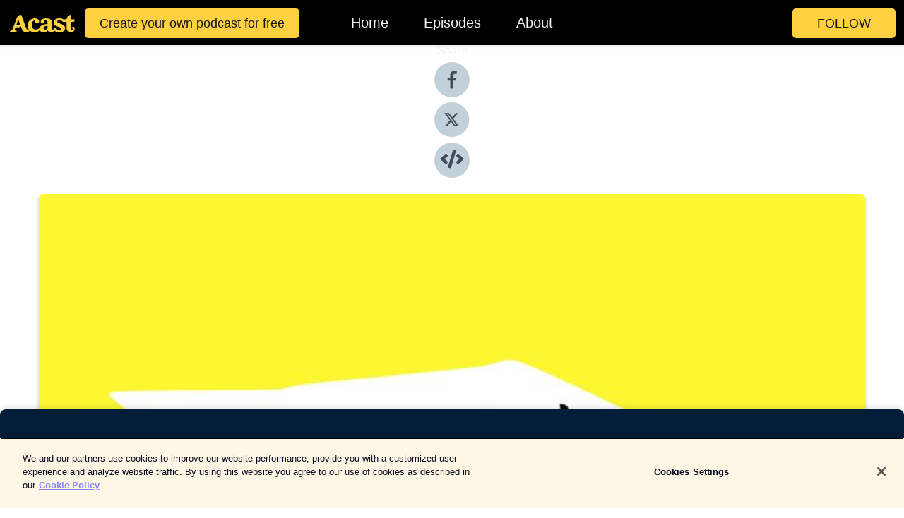

--- FILE ---
content_type: text/html; charset=utf-8
request_url: https://shows.acast.com/talkin-tofu/episodes/flying-biscuit-tofutti-cream-cheese
body_size: 18683
content:
<!DOCTYPE html><html><head><meta charSet="utf-8"/><meta name="viewport" content="width=device-width"/><meta name="theme-color" content="#010100"/><link rel="icon" type="image/png" href="https://open-images.acast.com/shows/6241c44a3bbd650012c8c48b/show-cover.jpg?height=32"/><link type="application/rss+xml" rel="alternate" title="Talkin&#x27; Tofu" href="https://feeds.acast.com/public/shows/talkin-tofu"/><title>That&#x27;s What Makes this Podcath Worst Listening To (Flying Biscuit &amp; Tofutti Cream Cheese) - Talkin&#x27; Tofu | Acast</title><meta name="description" content="Listen to That&#x27;s What Makes this Podcath Worst Listening To (Flying Biscuit &amp; Tofutti Cream Cheese) from Talkin&#x27; Tofu. This week on the show, it&#x27;s an episode of second chances! We had brunch at Flying Biscuit Cafe in Alpharetta, GA and busted out a classic: Tofutti Better Than Cream Cheese.SHOW NOTES:The dog grooming TV show Becky talked about is called Haute Dog.Is apple butter a jam? The world may never know.Turmeric is what makes tofu scrambles yellow.Here&#x27;s the vegan cheese ball that Becky makes with Tofutti cream cheese.The vegan cream cheese that Becky and Dave disagree about is Philadelphia.Thank you so much for listening. We record these episodes for you, and we&#x27;d love to hear from you.Got a favorite vegan treat that you think we should cover on the podcast? Send your suggestions to talkintofupod@gmail.com!"/><meta name="apple-itunes-app" content="app-id=${show.itunesId}"/><meta name="keywords" content="Talkin&#x27; Tofu,vegan, vegan food, cooking, vegans,Comedy, Arts|Food"/><meta property="fb:app_id" content="1835552990005756"/><meta property="og:type" content="video.other"/><meta property="og:title" content="That&#x27;s What Makes this Podcath Worst Listening To (Flying Biscuit &amp; Tofutti Cream Cheese) | Talkin&#x27; Tofu"/><meta property="og:description" content="This week on the show, it&#x27;s an episode of second chances! We had brunch at Flying Biscuit Cafe in Alpharetta, GA and busted out a classic: Tofutti Better Than Cream Cheese."/><meta property="og:image" content="https://open-images.acast.com/shows/6241c44a3bbd650012c8c48b/show-cover.jpg?height=315"/><meta property="og:image:width" content="315"/><meta property="og:image:height" content="315"/><meta property="og:url" content="https://shows.acast.com/talkin-tofu/episodes/flying-biscuit-tofutti-cream-cheese"/><meta property="og:audio" content="https://open.acast.com/public/streams/6241c44a3bbd650012c8c48b/episodes/64b57d6a955b150011c084ac.mp3"/><meta property="og:audio:secure_url" content="https://open.acast.com/public/streams/6241c44a3bbd650012c8c48b/episodes/64b57d6a955b150011c084ac.mp3"/><meta property="og:audio:type" content="audio/mpeg"/><meta name="twitter:card" content="player"/><meta name="twitter:url" content="https://shows.acast.com/talkin-tofu/episodes/flying-biscuit-tofutti-cream-cheese?ref=twitter"/><meta name="twitter:title" content="That&#x27;s What Makes this Podcath Worst Listening To (Flying Biscuit &amp; Tofutti Cream Cheese) | Talkin&#x27; Tofu"/><meta name="twitter:site" content="@acast"/><meta name="twitter:description" content="The podcast about vegan snacks."/><meta name="twitter:image" content="https://open-images.acast.com/shows/6241c44a3bbd650012c8c48b/show-cover.jpg?height=500"/><meta name="twitter:player" content="https://embed.acast.com/$/6241c44a3bbd650012c8c48b/64b57d6a955b150011c084ac??ref=twitter"/><meta name="twitter:player:width" content="400"/><meta name="twitter:player:height" content="190"/><link rel="apple-touch-icon" href="https://open-images.acast.com/shows/6241c44a3bbd650012c8c48b/show-cover.jpg?height=60"/><link rel="apple-touch-icon" sizes="76x76" href="https://open-images.acast.com/shows/6241c44a3bbd650012c8c48b/show-cover.jpg?height=72"/><link rel="apple-touch-icon" sizes="120x120" href="https://open-images.acast.com/shows/6241c44a3bbd650012c8c48b/show-cover.jpg?height=120"/><link rel="apple-touch-icon" sizes="152x152" href="https://open-images.acast.com/shows/6241c44a3bbd650012c8c48b/show-cover.jpg?height=152"/><link rel="alternate" type="application/json+oembed" href="https://shows.acast.com/api/oembed/6241c44a3bbd650012c8c48b/64b57d6a955b150011c084ac"/><link rel="canonical" href="https://shows.acast.com/talkin-tofu/episodes/flying-biscuit-tofutti-cream-cheese"/><meta name="next-head-count" content="35"/><script type="text/javascript">
            (function (w, d, s, l, i) {
            w[l] = w[l] || []; w[l].push({
              'gtm.start':
                new Date().getTime(), event: 'gtm.js'
            }); var f = d.getElementsByTagName(s)[0],
              j = d.createElement(s), dl = l != 'dataLayer' ? '&l=' + l : ''; j.async = true; j.src =
                'https://www.googletagmanager.com/gtm.js?id=' + i + dl; f.parentNode.insertBefore(j, f);
          })(window, document, 'script', 'dataLayer', 'GTM-TN7LJVGR');</script><script type="text/javascript" src="https://cdn.cookielaw.org/consent/95cc7393-f677-4c0d-a249-abbd2bbe4231/OtAutoBlock.js"></script><script src="https://cdn.cookielaw.org/scripttemplates/otSDKStub.js" data-document-language="true" type="text/javascript" data-domain-script="95cc7393-f677-4c0d-a249-abbd2bbe4231"></script><script>function OptanonWrapper() { }</script><link rel="preload" href="/_next/static/css/21a6880349adffd5.css" as="style"/><link rel="stylesheet" href="/_next/static/css/21a6880349adffd5.css" data-n-g=""/><noscript data-n-css=""></noscript><script defer="" nomodule="" src="/_next/static/chunks/polyfills-c67a75d1b6f99dc8.js"></script><script src="/_next/static/chunks/webpack-df327beb42713f18.js" defer=""></script><script src="/_next/static/chunks/framework-0c7baedefba6b077.js" defer=""></script><script src="/_next/static/chunks/main-4e36df1213707c60.js" defer=""></script><script src="/_next/static/chunks/pages/_app-5705366bc2612c9e.js" defer=""></script><script src="/_next/static/chunks/29107295-52d5ccd9ad2558b9.js" defer=""></script><script src="/_next/static/chunks/257-d641aca84f2a97d6.js" defer=""></script><script src="/_next/static/chunks/646-2a49ecc9e97ef284.js" defer=""></script><script src="/_next/static/chunks/56-a3b1de0b6cd98599.js" defer=""></script><script src="/_next/static/chunks/pages/%5BshowId%5D/episodes/%5BepisodeId%5D-d28e1352f8cb2c35.js" defer=""></script><script src="/_next/static/IAEo1PJG76N2s-ezzkHD6/_buildManifest.js" defer=""></script><script src="/_next/static/IAEo1PJG76N2s-ezzkHD6/_ssgManifest.js" defer=""></script><style data-styled="" data-styled-version="5.3.11">.fAIITM{font-size:2rem;line-height:2rem;}/*!sc*/
data-styled.g2[id="Typography__H1-fsVRJa"]{content:"fAIITM,"}/*!sc*/
.TuejL{font-size:1.3rem;line-height:1.3rem;font-weight:bold;}/*!sc*/
data-styled.g3[id="Typography__H2-jQFsNJ"]{content:"TuejL,"}/*!sc*/
.idhiFy{font-size:1.05rem;line-height:1.05rem;}/*!sc*/
data-styled.g5[id="Typography__H4-fQhpZD"]{content:"idhiFy,"}/*!sc*/
.jsuaZQ{font-size:1rem;}/*!sc*/
data-styled.g6[id="Typography__Body-glXwcD"]{content:"jsuaZQ,"}/*!sc*/
.jzoSpE{-webkit-text-decoration:none;text-decoration:none;color:inherit;}/*!sc*/
data-styled.g13[id="Link__LinkElement-gcUHji"]{content:"jzoSpE,"}/*!sc*/
.fnFznR.fnFznR{font-size:1.1em;min-height:40px;min-width:146px;padding:8px 16px;overflow:hidden;display:-webkit-box;display:-webkit-flex;display:-ms-flexbox;display:flex;-webkit-text-decoration:none;text-decoration:none;-webkit-box-pack:center;-webkit-justify-content:center;-ms-flex-pack:center;justify-content:center;-webkit-transition:background-color 0.5s;transition:background-color 0.5s;border:none;}/*!sc*/
.fnFznR.fnFznR:hover{cursor:pointer;color:#161616;background-color:#e1b322;border:none;}/*!sc*/
.fnFznR.fnFznR:active{outline:0 !important;}/*!sc*/
.fnFznR.fnFznR:focus{outline:0 !important;}/*!sc*/
data-styled.g14[id="Buttons__StyledButton-evkogA"]{content:"fnFznR,"}/*!sc*/
.bTZZBG{-webkit-align-self:center;-ms-flex-item-align:center;align-self:center;margin:0 5px;}/*!sc*/
data-styled.g15[id="Buttons__Wrapper-fDfwDG"]{content:"bTZZBG,"}/*!sc*/
.ktUEah{color:#161616;background-color:#ffd140;border-radius:5px;}/*!sc*/
.ktUEah:focus{border-color:#161616;color:#161616;background-color:#ffd140;border-radius:5px;}/*!sc*/
data-styled.g17[id="Buttons__ButtonBase-deOWHa"]{content:"ktUEah,"}/*!sc*/
.jucQmV.jucQmV{text-transform:uppercase;}/*!sc*/
data-styled.g18[id="SubscribeButton__FollowButton-kYSCrx"]{content:"jucQmV,"}/*!sc*/
.esfzLv{position:absolute;right:12px;top:12px;}/*!sc*/
data-styled.g19[id="Drawer__SubscribeWrapper-fdZssw"]{content:"esfzLv,"}/*!sc*/
.gdvQqO{width:50px;height:50px;position:fixed;left:5px;top:5px;cursor:pointer;background:#ffd140;border-radius:5px;}/*!sc*/
.gdvQqO span,.gdvQqO:before,.gdvQqO:after{height:2px;border-radius:2px;width:40%;position:absolute;left:50%;margin-left:-25%;background:#161616;}/*!sc*/
.gdvQqO span{top:50%;margin-top:-1px;text-indent:-9999px;}/*!sc*/
.gdvQqO:before,.gdvQqO:after{content:'';-webkit-transition:all 0.3s ease;-webkit-transition:all 0.3s ease;transition:all 0.3s ease;}/*!sc*/
.gdvQqO:before{top:30%;width:30%;}/*!sc*/
.gdvQqO:after{bottom:30%;width:50%;}/*!sc*/
.gdvQqO span.active{display:none;}/*!sc*/
.gdvQqO.active:before{-webkit-transform:rotate(135deg);-webkit-transform:rotate(135deg);-ms-transform:rotate(135deg);transform:rotate(135deg);top:45%;width:50%;}/*!sc*/
.gdvQqO.active:after{-webkit-transform:rotate(-135deg);-webkit-transform:rotate(-135deg);-ms-transform:rotate(-135deg);transform:rotate(-135deg);top:45%;width:50%;}/*!sc*/
data-styled.g20[id="Drawer__Hamburger-jihBTa"]{content:"gdvQqO,"}/*!sc*/
.cFMpeB .ant-drawer-header{border-bottom:0px;}/*!sc*/
.cFMpeB .ant-list-item-content-single{-webkit-box-pack:center;-webkit-justify-content:center;-ms-flex-pack:center;justify-content:center;}/*!sc*/
data-styled.g22[id="Drawer__FullDrawer-cIjuH"]{content:"cFMpeB,"}/*!sc*/
.dMmNoB{z-index:1001;display:-webkit-box;display:-webkit-flex;display:-ms-flexbox;display:flex;-webkit-box-pack:center;-webkit-justify-content:center;-ms-flex-pack:center;justify-content:center;-webkit-align-items:center;-webkit-box-align:center;-ms-flex-align:center;align-items:center;background:#010100;color:#F0F2F5;min-height:64px;box-shadow:0 1px 5px 0 rgba(0,0,0,0.12);background-image:radial-gradient( ellipse at top,#000000,#010100 );}/*!sc*/
data-styled.g27[id="Header__TopBarElement-jCfqCz"]{content:"dMmNoB,"}/*!sc*/
.kkFmye{width:100%;position:fixed;top:0px;left:0px;right:0px;background:transparent;margin:0px;padding:0;z-index:1001;}/*!sc*/
data-styled.g30[id="Header-fhmhdH"]{content:"kkFmye,"}/*!sc*/
.cAXslU{-webkit-align-items:center;-webkit-box-align:center;-ms-flex-align:center;align-items:center;display:-webkit-box;display:-webkit-flex;display:-ms-flexbox;display:flex;-webkit-box-pack:center;-webkit-justify-content:center;-ms-flex-pack:center;justify-content:center;text-align:center;font-size:12px;line-height:12px;font-weight:bold;text-transform:uppercase;margin:5px;}/*!sc*/
data-styled.g31[id="Subscribe__IconName-joHuOw"]{content:"cAXslU,"}/*!sc*/
.fmvySL{margin:5px 10px 5px 5px;}/*!sc*/
data-styled.g32[id="Subscribe__ButtonIconName-jvvJDm"]{content:"fmvySL,"}/*!sc*/
.hMWGtP{display:-webkit-box;display:-webkit-flex;display:-ms-flexbox;display:flex;padding:2px 5px;cursor:pointer;word-break:break-all;-webkit-text-decoration:none;text-decoration:none;border:1px solid #F0F2F5;margin:0px 5px;border-radius:15px;background:#010100;color:#F0F2F5;}/*!sc*/
.hMWGtP path{fill:#F0F2F5;}/*!sc*/
.hMWGtP:hover{background:#F0F2F5;}/*!sc*/
.hMWGtP:hover .Subscribe__IconName-joHuOw{color:#010100;}/*!sc*/
.hMWGtP:hover path{fill:#010100;}/*!sc*/
data-styled.g33[id="Subscribe__SubscribeButton-iuXdSK"]{content:"hMWGtP,"}/*!sc*/
.iDZLbp{-webkit-align-items:center;-webkit-box-align:center;-ms-flex-align:center;align-items:center;display:-webkit-box;display:-webkit-flex;display:-ms-flexbox;display:flex;-webkit-box-pack:center;-webkit-justify-content:center;-ms-flex-pack:center;justify-content:center;margin:5px;}/*!sc*/
data-styled.g34[id="Subscribe__Icon-kulOCb"]{content:"iDZLbp,"}/*!sc*/
.jhFzSe{margin:5px 5px 5px 10px;}/*!sc*/
data-styled.g35[id="Subscribe__ButtonIcon-hylJEF"]{content:"jhFzSe,"}/*!sc*/
.hfhIXj{padding:10px 20px;background:#010100;color:#F0F2F5;border-top:1px solid #000000;background-image:radial-gradient( ellipse at top,#1f1f1e,transparent ),radial-gradient(ellipse at bottom,#000000,transparent);margin-bottom:calc(140px - 4px);}/*!sc*/
data-styled.g36[id="Footer-dMCvEp"]{content:"hfhIXj,"}/*!sc*/
.iboUMz{display:-webkit-box;display:-webkit-flex;display:-ms-flexbox;display:flex;-webkit-flex-direction:column;-ms-flex-direction:column;flex-direction:column;justify-items:center;-webkit-align-items:center;-webkit-box-align:center;-ms-flex-align:center;align-items:center;}/*!sc*/
data-styled.g37[id="Footer__Content-dmqHcg"]{content:"iboUMz,"}/*!sc*/
.ljxdEE{text-align:center;padding:10px 0;color:#F0F2F5;}/*!sc*/
data-styled.g38[id="Footer__FooterText-dFsehJ"]{content:"ljxdEE,"}/*!sc*/
.iQSmLw{margin-top:20px;font-size:12px;text-align:center;padding:10px 0;color:#F0F2F5;}/*!sc*/
.iQSmLw a{color:#F0F2F5;-webkit-text-decoration:underline;text-decoration:underline;}/*!sc*/
data-styled.g39[id="Footer__FooterAcastText-gtKwXx"]{content:"iQSmLw,"}/*!sc*/
.cDyTQl.cDyTQl{width:100%;margin:64px auto 0px auto;min-height:100vh;}/*!sc*/
data-styled.g41[id="DefaultLayout__Body-cLUEfV"]{content:"cDyTQl,"}/*!sc*/
.iOGpAj .ant-modal-title{-webkit-letter-spacing:0px;-moz-letter-spacing:0px;-ms-letter-spacing:0px;letter-spacing:0px;font-family:'Telegraf-Bold';font-size:1.25rem;}/*!sc*/
data-styled.g42[id="DefaultLayout__ModalStyled-gYuvQJ"]{content:"iOGpAj,"}/*!sc*/
.dYsFaX{left:0px;right:0px;height:140px;z-index:999;position:fixed;bottom:0px;box-shadow:0 -3px 10px 0 rgba(0,0,0,0.1);background-color:transparent;text-align:center;}/*!sc*/
data-styled.g43[id="DefaultLayout__PlayerFooterElement-iYPywt"]{content:"dYsFaX,"}/*!sc*/
.gXgcXL{display:block;width:100%;height:140px;border:none;top:0px;position:absolute;}/*!sc*/
data-styled.g44[id="DefaultLayout__Iframe-dGHxkF"]{content:"gXgcXL,"}/*!sc*/
*{font-family:"IBM Plex Sans","Helvetica Neue",Roboto,Arial,sans-serif,Verdana,Geneva,Tahoma,sans-serif;}/*!sc*/
h1,h2,h3,h4,h5,h6{font-family:"IBM Plex Sans","Helvetica Neue",Montserrat,Arial,sans-serif;}/*!sc*/
body{margin:0;padding:0;line-height:1.5;-webkit-font-smoothing:antialiased;}/*!sc*/
a{-webkit-text-decoration:none;text-decoration:none;}/*!sc*/
a:hover{color:inherit;}/*!sc*/
.ant-modal-mask{z-index:1001!important;}/*!sc*/
.ant-modal-wrap{z-index:1001!important;}/*!sc*/
data-styled.g45[id="sc-global-enLAFf1"]{content:"sc-global-enLAFf1,"}/*!sc*/
.kkRkKW{-webkit-transition:all 0.3s ease-in-out;transition:all 0.3s ease-in-out;}/*!sc*/
.kkRkKW path{-webkit-transition:all 0.2s ease-in-out;transition:all 0.2s ease-in-out;}/*!sc*/
.kkRkKW:hover{-webkit-transform:scale(1.1);-ms-transform:scale(1.1);transform:scale(1.1);}/*!sc*/
.kkRkKW:hover path{fill:#ffffff;}/*!sc*/
.kkRkKW:hover circle{fill:#3b5998;}/*!sc*/
data-styled.g46[id="facebook__FacebookStyled-bhyJAj"]{content:"kkRkKW,"}/*!sc*/
.fqSfOD{-webkit-transition:all 0.3s ease-in-out;transition:all 0.3s ease-in-out;}/*!sc*/
.fqSfOD path{-webkit-transition:all 0.2s ease-in-out;transition:all 0.2s ease-in-out;}/*!sc*/
.fqSfOD:hover{-webkit-transform:scale(1.1);-ms-transform:scale(1.1);transform:scale(1.1);}/*!sc*/
.fqSfOD:hover path.logo{fill:#fafafa;}/*!sc*/
.fqSfOD:hover path.background{fill:#040404;}/*!sc*/
data-styled.g47[id="twitter__TwitterStyled-iHYlhf"]{content:"fqSfOD,"}/*!sc*/
.hIgNOY{-webkit-transition:all 0.3s ease-in-out;transition:all 0.3s ease-in-out;}/*!sc*/
.hIgNOY path{-webkit-transition:all 0.2s ease-in-out;transition:all 0.2s ease-in-out;}/*!sc*/
.hIgNOY:hover{-webkit-transform:scale(1.1);-ms-transform:scale(1.1);transform:scale(1.1);}/*!sc*/
.hIgNOY:hover path{fill:#ffffff;}/*!sc*/
.hIgNOY:hover circle{fill:#00bfa5;}/*!sc*/
data-styled.g48[id="embed__EmbedStyled-hGbveb"]{content:"hIgNOY,"}/*!sc*/
.fulAmV{display:-webkit-box;display:-webkit-flex;display:-ms-flexbox;display:flex;padding:0;list-style:none;-webkit-box-pack:center;-webkit-justify-content:center;-ms-flex-pack:center;justify-content:center;-webkit-align-items:center;-webkit-box-align:center;-ms-flex-align:center;align-items:center;-webkit-flex-direction:column;-ms-flex-direction:column;flex-direction:column;}/*!sc*/
.fulAmV li{margin:0 10px;}/*!sc*/
data-styled.g51[id="Socials__SocialIcons-gdSusr"]{content:"fulAmV,"}/*!sc*/
.gqPdIZ{text-align:center;color:#F0F2F5;}/*!sc*/
data-styled.g52[id="Socials__ItemTitle-dkqnEN"]{content:"gqPdIZ,"}/*!sc*/
.gkIqwk span[role='img']{margin-right:1rem;}/*!sc*/
.gkIqwk.gkIqwk{height:auto;font-size:1.1rem;border:0px !important;color:#161616;background-color:#ffd140;border:none;border-radius:5px;}/*!sc*/
.gkIqwk.gkIqwk:hover{-webkit-transform:scale(1.03);-ms-transform:scale(1.03);transform:scale(1.03);cursor:pointer;color:#161616;}/*!sc*/
data-styled.g53[id="PlayButton__PlayButtonStyled-PLKwP"]{content:"gkIqwk,"}/*!sc*/
.ioAIAL{-webkit-align-items:flex-start !important;-webkit-box-align:flex-start !important;-ms-flex-align:flex-start !important;align-items:flex-start !important;-webkit-box-pack:start;-webkit-justify-content:flex-start;-ms-flex-pack:start;justify-content:flex-start;background-color:#fefefe;border-radius:8px;padding:10px 15px !important;margin-top:6px;}/*!sc*/
.ioAIAL .ant-list-item-action{display:-webkit-inline-box;display:-webkit-inline-flex;display:-ms-inline-flexbox;display:inline-flex;-webkit-align-items:center;-webkit-box-align:center;-ms-flex-align:center;align-items:center;margin-inline-start:12px !important;}/*!sc*/
.ioAIAL .ant-list-item-action li{height:100%;display:-webkit-box;display:-webkit-flex;display:-ms-flexbox;display:flex;-webkit-align-items:center;-webkit-box-align:center;-ms-flex-align:center;align-items:center;-webkit-box-pack:center;-webkit-justify-content:center;-ms-flex-pack:center;justify-content:center;}/*!sc*/
data-styled.g54[id="EpisodeListItem__ListItemStyled-iBBHlu"]{content:"ioAIAL,"}/*!sc*/
.iiDLiW{margin-bottom:0.1em;font-weight:bold;}/*!sc*/
data-styled.g55[id="EpisodeListItem__TitleStyled-bnvvwp"]{content:"iiDLiW,"}/*!sc*/
.bUVPdL{width:98px;height:98px;margin-right:10px;border-radius:8px;}/*!sc*/
data-styled.g56[id="EpisodeListItem__EpisodeCover-dETuO"]{content:"bUVPdL,"}/*!sc*/
.jSKFLZ{word-break:break-word;word-wrap:break-word;overflow-wrap:break-word;margin:15px 0px 5px 0px;line-height:21px;height:40px;overflow:hidden;text-overflow:ellipsis;-webkit-line-clamp:2;display:-webkit-box;-webkit-box-orient:vertical;color:#424B5A;}/*!sc*/
data-styled.g57[id="EpisodeListItem__FeatCardSummary-ixygAI"]{content:"jSKFLZ,"}/*!sc*/
.ibWqjy{display:-webkit-box;display:-webkit-flex;display:-ms-flexbox;display:flex;-webkit-flex-direction:column;-ms-flex-direction:column;flex-direction:column;-webkit-box-pack:top;-webkit-justify-content:top;-ms-flex-pack:top;justify-content:top;width:100%;min-height:98px;}/*!sc*/
data-styled.g58[id="EpisodeListItem__EpisodeInfo-dMuDjN"]{content:"ibWqjy,"}/*!sc*/
.hVOIhM{font-size:12px;color:#424B5A;padding:5px 10px 5px 0px;}/*!sc*/
.hVOIhM span[role='img']{margin-right:5px;}/*!sc*/
data-styled.g59[id="EpisodeListItem__Duration-ZldaQ"]{content:"hVOIhM,"}/*!sc*/
.fuCtWx{font-size:12px;color:#424B5A;padding:5px 10px;}/*!sc*/
.fuCtWx span[role='img']{margin-right:5px;}/*!sc*/
data-styled.g60[id="EpisodeListItem__DatePublish-ibxPoH"]{content:"fuCtWx,"}/*!sc*/
.HauGd{font-size:12px;color:#424B5A;padding:5px 10px;}/*!sc*/
data-styled.g61[id="EpisodeListItem__Seasons-cKCWbE"]{content:"HauGd,"}/*!sc*/
.inYIcH{padding:15px 10px;border-top:slimBorder;border-right:slimBorder;border-left:slimBorder;border-bottom:none;text-align:justify;max-height:150px;overflow:hidden;border-radius:4px;box-shadow:inset 0 -10px 10px -10px rgba(0,0,0,0.25);}/*!sc*/
data-styled.g63[id="EpisodeSummary__Wrapper-fDPOry"]{content:"inYIcH,"}/*!sc*/
.jlpHIe{margin:0 5px;}/*!sc*/
data-styled.g65[id="Episode__Dot-crDYYK"]{content:"jlpHIe,"}/*!sc*/
.gkykcU{max-width:1200px;margin:30px auto;padding:0 15px;}/*!sc*/
data-styled.g66[id="Episode__Wrapper-kRXjvm"]{content:"gkykcU,"}/*!sc*/
.cVEzJV{position:relative;padding-bottom:100%;display:block;box-shadow:#bdc3c7 0 5px 5px;width:100%;margin:0 auto;}/*!sc*/
data-styled.g67[id="Episode__Cover-kvqYbk"]{content:"cVEzJV,"}/*!sc*/
.lclhAL{position:absolute;left:0;height:auto;width:100%;border-radius:6px;-webkit-transition:all 0.5s ease-in;transition:all 0.5s ease-in;}/*!sc*/
data-styled.g68[id="Episode__Image-hfuGvq"]{content:"lclhAL,"}/*!sc*/
.eeFwQc{padding:15px 0 15px 0;margin:0px 0px;}/*!sc*/
data-styled.g69[id="Episode__TitleWrapper-iSiqHS"]{content:"eeFwQc,"}/*!sc*/
.glAVQZ{display:-webkit-box;display:-webkit-flex;display:-ms-flexbox;display:flex;-webkit-flex-direction:row;-ms-flex-direction:row;flex-direction:row;-webkit-align-items:center;-webkit-box-align:center;-ms-flex-align:center;align-items:center;-webkit-box-pack:justify;-webkit-justify-content:space-between;-ms-flex-pack:justify;justify-content:space-between;width:100%;padding-right:30px;}/*!sc*/
data-styled.g70[id="Episode__EpisodeInfoWrapperWithButton-elobSB"]{content:"glAVQZ,"}/*!sc*/
.hcCOhk{display:-webkit-box;display:-webkit-flex;display:-ms-flexbox;display:flex;margin-right:15px;}/*!sc*/
data-styled.g71[id="Episode__EpisodeInfoWrapper-faoqtZ"]{content:"hcCOhk,"}/*!sc*/
.GFrje{display:block;margin-bottom:5px;}/*!sc*/
data-styled.g72[id="Episode__DatePublish-eUcRXA"]{content:"GFrje,"}/*!sc*/
.ZGbYc{margin:5vh 0;}/*!sc*/
data-styled.g73[id="Episode__MoreEpisodes-kFxnzW"]{content:"ZGbYc,"}/*!sc*/
.jmTpns{display:-webkit-box;display:-webkit-flex;display:-ms-flexbox;display:flex;text-align:center;-webkit-box-pack:center;-webkit-justify-content:center;-ms-flex-pack:center;justify-content:center;margin-top:20px;margin-bottom:-10px;}/*!sc*/
data-styled.g75[id="Episode__ButtonWrapper-iVKpxA"]{content:"jmTpns,"}/*!sc*/
</style></head><body><div id="__next"><section class="ant-layout css-17eed5t"><header class="Header-fhmhdH kkFmye"><div class="Header__TopBarElement-jCfqCz dMmNoB"><div class="ant-row ant-row-end css-17eed5t"><div class="Drawer__Hamburger-jihBTa gdvQqO"><span class=""></span></div><div class="Drawer__SubscribeWrapper-fdZssw esfzLv"><div><button id="drawer-follow-button" type="button" class="ant-btn css-17eed5t ant-btn-default Buttons__StyledButton-evkogA fnFznR Buttons__ButtonBase-deOWHa SubscribeButton__FollowButton-kYSCrx ktUEah jucQmV"><span class="Buttons__Wrapper-fDfwDG bTZZBG">Follow</span></button></div></div></div></div></header><main class="ant-layout-content DefaultLayout__Body-cLUEfV cDyTQl css-17eed5t"><div class="Episode__Wrapper-kRXjvm gkykcU"><div class="ant-row ant-row-center css-17eed5t" style="margin-left:-10px;margin-right:-10px"><div style="padding-left:10px;padding-right:10px" class="ant-col ant-col-xs-0 ant-col-sm-0 ant-col-md-2 css-17eed5t"><div><h4 class="Typography__H4-fQhpZD Socials__ItemTitle-dkqnEN idhiFy gqPdIZ">Share</h4><ul class="Socials__SocialIcons-gdSusr fulAmV"><li id="share-icon-facebook"><a href="http://www.facebook.com/sharer/sharer.php?u=https://shows.acast.com/talkin-tofu/episodes/flying-biscuit-tofutti-cream-cheese" target="_blank" rel="noopener noreferrer"><svg viewBox="-384 -256 1024 1024" width="50" height="50" class="facebook__FacebookStyled-bhyJAj kkRkKW"><circle cx="128" cy="256" r="512" fill="#C2D1D9"></circle><path fill="#424B5A" d="M76.7 512V283H0v-91h76.7v-71.7C76.7 42.4 124.3 0 193.8 0c33.3 0 61.9 2.5 70.2 3.6V85h-48.2c-37.8 0-45.1 18-45.1 44.3V192H256l-11.7 91h-73.6v229"></path></svg></a></li><li id="share-icon-twitter"><a href="http://x.com/intent/tweet?url=https://shows.acast.com/talkin-tofu/episodes/flying-biscuit-tofutti-cream-cheese&amp;via=acast&amp;text=Talkin&#x27; Tofu" target="_blank" rel="noopener noreferrer"><svg xmlns="http://www.w3.org/2000/svg" shape-rendering="geometricPrecision" text-rendering="geometricPrecision" image-rendering="optimizeQuality" fill-rule="evenodd" clip-rule="evenodd" viewBox="0 0 520 520" width="50" height="50" class="twitter__TwitterStyled-iHYlhf fqSfOD"><path class="background" fill="#C2D1D9" d="M256 0c141.385 0 256 114.615 256 256S397.385 512 256 512 0 397.385 0 256 114.615 0 256 0z"></path><path class="logo" fill="#424B5A" fill-rule="nonzero" d="M318.64 157.549h33.401l-72.973 83.407 85.85 113.495h-67.222l-52.647-68.836-60.242 68.836h-33.423l78.052-89.212-82.354-107.69h68.924l47.59 62.917 55.044-62.917zm-11.724 176.908h18.51L205.95 176.493h-19.86l120.826 157.964z"></path></svg></a></li><li id="share-icon-embed"><a><svg viewBox="-160 -190 960 960" width="50" height="50" class="embed__EmbedStyled-hGbveb hIgNOY"><circle cx="320" cy="290" r="480" fill="#C2D1D9"></circle><path fill="#424B5A" d="M278.9 511.5l-61-17.7c-6.4-1.8-10-8.5-8.2-14.9L346.2 8.7c1.8-6.4 8.5-10 14.9-8.2l61 17.7c6.4 1.8 10 8.5 8.2 14.9L293.8 503.3c-1.9 6.4-8.5 10.1-14.9 8.2zm-114-112.2l43.5-46.4c4.6-4.9 4.3-12.7-.8-17.2L117 256l90.6-79.7c5.1-4.5 5.5-12.3.8-17.2l-43.5-46.4c-4.5-4.8-12.1-5.1-17-.5L3.8 247.2c-5.1 4.7-5.1 12.8 0 17.5l144.1 135.1c4.9 4.6 12.5 4.4 17-.5zm327.2.6l144.1-135.1c5.1-4.7 5.1-12.8 0-17.5L492.1 112.1c-4.8-4.5-12.4-4.3-17 .5L431.6 159c-4.6 4.9-4.3 12.7.8 17.2L523 256l-90.6 79.7c-5.1 4.5-5.5 12.3-.8 17.2l43.5 46.4c4.5 4.9 12.1 5.1 17 .6z"></path></svg></a></li></ul></div></div><div style="padding-left:10px;padding-right:10px" class="ant-col ant-col-xs-12 ant-col-sm-12 ant-col-md-6 css-17eed5t"><div class="Episode__Cover-kvqYbk cVEzJV"><img src="https://open-images.acast.com/shows/6241c44a3bbd650012c8c48b/show-cover.jpg?height=750" alt="cover art for That&#x27;s What Makes this Podcath Worst Listening To (Flying Biscuit &amp; Tofutti Cream Cheese)" class="Episode__Image-hfuGvq lclhAL"/></div><br/><button episode="[object Object]" type="button" class="ant-btn css-17eed5t ant-btn-default ant-btn-lg ant-btn-block PlayButton__PlayButtonStyled-PLKwP gkIqwk"><span role="img" aria-label="play-circle" class="anticon anticon-play-circle"><svg viewBox="64 64 896 896" focusable="false" data-icon="play-circle" width="1em" height="1em" fill="currentColor" aria-hidden="true"><path d="M512 64C264.6 64 64 264.6 64 512s200.6 448 448 448 448-200.6 448-448S759.4 64 512 64zm144.1 454.9L437.7 677.8a8.02 8.02 0 01-12.7-6.5V353.7a8 8 0 0112.7-6.5L656.1 506a7.9 7.9 0 010 12.9z"></path></svg></span>Play</button></div><div style="padding-left:10px;padding-right:10px" class="ant-col ant-col-xs-24 ant-col-sm-24 ant-col-md-16 css-17eed5t"><div class="ant-row css-17eed5t"><h1 class="Typography__H1-fsVRJa fAIITM">Talkin&#x27; Tofu</h1></div><div class="ant-row css-17eed5t"><div class="Episode__TitleWrapper-iSiqHS eeFwQc"><h2 class="Typography__H2-jQFsNJ TuejL">That&#x27;s What Makes this Podcath Worst Listening To (Flying Biscuit &amp; Tofutti Cream Cheese)</h2><div class="Episode__EpisodeInfoWrapperWithButton-elobSB glAVQZ"><div class="Episode__EpisodeInfoWrapper-faoqtZ hcCOhk"><div><span>Season<!-- --> <!-- -->1</span>, <span>Ep.<!-- --> <!-- -->154</span></div><div class="Episode__Dot-crDYYK jlpHIe">•</div><time dateTime="2023-07-21T04:00:56.169Z" class="Episode__DatePublish-eUcRXA GFrje">Friday, July 21, 2023</time></div></div></div></div><div class="EpisodeSummary__Wrapper-fDPOry inYIcH"><div><p>This week on the show, it's an episode of second chances! We had brunch at Flying Biscuit Cafe in Alpharetta, GA and busted out a classic: Tofutti Better Than Cream Cheese.</p><p><br /></p><p>SHOW NOTES:</p><ul><li>The dog grooming TV show Becky talked about is called Haute Dog.</li><li>Is apple butter a jam? The world may never know.</li><li>Turmeric is what makes tofu scrambles yellow.</li><li>Here's the <a href="https://www.glueandglitter.com/easiest-vegan-cheeseball-ever/" rel="nofollow" target="_blank">vegan cheese ball</a> that Becky makes with Tofutti cream cheese.</li><li>The vegan cream cheese that Becky and Dave disagree about is Philadelphia.</li></ul><p><br /></p><p>Thank you so much for listening. We record these episodes for you, and we'd love to hear from you.</p><p>Got a favorite vegan treat that you think we should cover on the podcast? Send your suggestions to talkintofupod@gmail.com!</p></div></div><button type="button" class="ant-btn css-17eed5t ant-btn-text"><span role="img" aria-label="caret-down" class="anticon anticon-caret-down"><svg viewBox="0 0 1024 1024" focusable="false" data-icon="caret-down" width="1em" height="1em" fill="currentColor" aria-hidden="true"><path d="M840.4 300H183.6c-19.7 0-30.7 20.8-18.5 35l328.4 380.8c9.4 10.9 27.5 10.9 37 0L858.9 335c12.2-14.2 1.2-35-18.5-35z"></path></svg></span>Show more</button><div class="Episode__ButtonWrapper-iVKpxA jmTpns"></div><div class="ant-row ant-row-left css-17eed5t" style="margin-top:-5px;margin-bottom:-5px"><a href="https://feeds.acast.com/public/shows/talkin-tofu" id="subscribe-item-RSS" target="_blank" rel="noopener noreferrer nofollow" class="Subscribe__SubscribeButton-iuXdSK hMWGtP"><div class="Subscribe__Icon-kulOCb Subscribe__ButtonIcon-hylJEF iDZLbp jhFzSe"><svg viewBox="0 0 40 40" width="15" height="15"><path fill-rule="evenodd" clip-rule="evenodd" d="M1.48178 0.000801672C22.4588 0.750313 39.2494 17.6483 39.9992 38.5179C40.026 39.3216 39.3744 39.991 38.571 39.9998H34.2863C33.5186 39.9998 32.8938 39.3841 32.8581 38.616C32.1529 21.5491 18.4598 7.84699 1.39252 7.1507C0.615921 7.11506 0.00892639 6.49006 0.00892639 5.72248V1.42902C0.00892639 0.625313 0.678406 -0.0260538 1.48178 0.000801672ZM27.1184 38.4915C26.3686 24.6912 15.3177 13.6224 1.49963 12.8724C0.687332 12.828 0 13.4798 0 14.3006V18.5946C0 19.3441 0.580215 19.9779 1.33003 20.0228C11.3098 20.6741 19.3167 28.6546 19.9684 38.661C20.013 39.411 20.6468 39.991 21.3966 39.991H25.6902C26.5114 39.991 27.163 39.3035 27.1184 38.4915ZM11.4436 34.2781C11.4436 37.4383 8.88177 39.991 5.73075 39.991C2.57973 39.991 0.00892639 37.429 0.00892639 34.2781C0.00892639 31.1273 2.5708 28.5653 5.72182 28.5653C8.87284 28.5653 11.4436 31.118 11.4436 34.2781Z" fill="white"></path></svg></div><div class="Typography__Body-glXwcD Subscribe__IconName-joHuOw Subscribe__ButtonIconName-jvvJDm jsuaZQ cAXslU fmvySL">RSS</div></a></div></div></div><div class="Episode__MoreEpisodes-kFxnzW ZGbYc"><div><div class="ant-row ant-row-space-between css-17eed5t"><h4 class="Typography__H4-fQhpZD idhiFy">More episodes</h4><a href="/talkin-tofu/episodes" class="Link__LinkElement-gcUHji jzoSpE"><h4 class="Typography__H4-fQhpZD idhiFy">View all episodes</h4></a></div><div class="ant-list ant-list-split css-17eed5t"><div class="ant-spin-nested-loading css-17eed5t"><div class="ant-spin-container"><ul class="ant-list-items"><li class="ant-list-item EpisodeListItem__ListItemStyled-iBBHlu ioAIAL"><a id="episode-card-We&#x27;re_Still_Doing_It!_(Unreal_Deli_Slices,_Coke_Zero_Holiday_Creamy_Vanilla)" href="/talkin-tofu/episodes/unreal-deli-slices-coke-zero-holiday-creamy-vanilla" class="Link__LinkElement-gcUHji jzoSpE"><span class="ant-avatar ant-avatar-circle ant-avatar-image EpisodeListItem__EpisodeCover-dETuO bUVPdL css-17eed5t"><img src="https://open-images.acast.com/shows/6241c44a3bbd650012c8c48b/show-cover.jpg?height=250"/></span></a><div class="EpisodeListItem__EpisodeInfo-dMuDjN ibWqjy"><a id="episode-card-We&#x27;re_Still_Doing_It!_(Unreal_Deli_Slices,_Coke_Zero_Holiday_Creamy_Vanilla)" href="/talkin-tofu/episodes/unreal-deli-slices-coke-zero-holiday-creamy-vanilla" class="Link__LinkElement-gcUHji jzoSpE"><h2 class="Typography__H2-jQFsNJ EpisodeListItem__TitleStyled-bnvvwp TuejL iiDLiW">209. We&#x27;re Still Doing It! (Unreal Deli Slices, Coke Zero Holiday Creamy Vanilla)</h2></a><div><span class="EpisodeListItem__Duration-ZldaQ hVOIhM"><span role="img" aria-label="clock-circle" class="anticon anticon-clock-circle"><svg viewBox="64 64 896 896" focusable="false" data-icon="clock-circle" width="1em" height="1em" fill="currentColor" aria-hidden="true"><path d="M512 64C264.6 64 64 264.6 64 512s200.6 448 448 448 448-200.6 448-448S759.4 64 512 64zm0 820c-205.4 0-372-166.6-372-372s166.6-372 372-372 372 166.6 372 372-166.6 372-372 372z"></path><path d="M686.7 638.6L544.1 535.5V288c0-4.4-3.6-8-8-8H488c-4.4 0-8 3.6-8 8v275.4c0 2.6 1.2 5 3.3 6.5l165.4 120.6c3.6 2.6 8.6 1.8 11.2-1.7l28.6-39c2.6-3.7 1.8-8.7-1.8-11.2z"></path></svg></span> <!-- -->54:45</span>|<time dateTime="2025-12-19T05:00:00.000Z" class="EpisodeListItem__DatePublish-ibxPoH fuCtWx"><span role="img" aria-label="calendar" class="anticon anticon-calendar"><svg viewBox="64 64 896 896" focusable="false" data-icon="calendar" width="1em" height="1em" fill="currentColor" aria-hidden="true"><path d="M880 184H712v-64c0-4.4-3.6-8-8-8h-56c-4.4 0-8 3.6-8 8v64H384v-64c0-4.4-3.6-8-8-8h-56c-4.4 0-8 3.6-8 8v64H144c-17.7 0-32 14.3-32 32v664c0 17.7 14.3 32 32 32h736c17.7 0 32-14.3 32-32V216c0-17.7-14.3-32-32-32zm-40 656H184V460h656v380zM184 392V256h128v48c0 4.4 3.6 8 8 8h56c4.4 0 8-3.6 8-8v-48h256v48c0 4.4 3.6 8 8 8h56c4.4 0 8-3.6 8-8v-48h128v136H184z"></path></svg></span> <!-- -->Friday, December 19, 2025</time>|<span class="EpisodeListItem__Seasons-cKCWbE HauGd"><span>Season<!-- --> <!-- -->1</span>, <span>Ep.<!-- --> <!-- -->209</span></span></div><div class="EpisodeListItem__FeatCardSummary-ixygAI jSKFLZ">This week on the show, we'll talk about Dave's sojourn to Au Lac in Los Angeles, try Unreal's turkey and steak cold cut slices, and sip on the new Coke Zero Holiday Creamy Vanilla.SHOW NOTESWant to join the Discord? Hit us up on @TalkinTofuPOD Instagram, and we will send you the link!The band Dave went to see was Public Service Broadcasting.News Item: Natalie Portman Invests in Plastic-Free Vegan Leather Company that Could Change Fashion ForeverDave got the Unreal vegan sub at the Madison Yards Publix in Atlanta, GA</div></div><ul class="ant-list-item-action"><li><button episode="[object Object]" type="button" class="ant-btn css-17eed5t ant-btn-default ant-btn-lg PlayButton__PlayButtonStyled-PLKwP gkIqwk"><span role="img" aria-label="play-circle" class="anticon anticon-play-circle"><svg viewBox="64 64 896 896" focusable="false" data-icon="play-circle" width="1em" height="1em" fill="currentColor" aria-hidden="true"><path d="M512 64C264.6 64 64 264.6 64 512s200.6 448 448 448 448-200.6 448-448S759.4 64 512 64zm144.1 454.9L437.7 677.8a8.02 8.02 0 01-12.7-6.5V353.7a8 8 0 0112.7-6.5L656.1 506a7.9 7.9 0 010 12.9z"></path></svg></span>Play</button></li></ul></li><li class="ant-list-item EpisodeListItem__ListItemStyled-iBBHlu ioAIAL"><a id="episode-card-Shallow_Hal-oween_🎃" href="/talkin-tofu/episodes/shallow-hal-oween" class="Link__LinkElement-gcUHji jzoSpE"><span class="ant-avatar ant-avatar-circle ant-avatar-image EpisodeListItem__EpisodeCover-dETuO bUVPdL css-17eed5t"><img src="https://open-images.acast.com/shows/6241c44a3bbd650012c8c48b/show-cover.jpg?height=250"/></span></a><div class="EpisodeListItem__EpisodeInfo-dMuDjN ibWqjy"><a id="episode-card-Shallow_Hal-oween_🎃" href="/talkin-tofu/episodes/shallow-hal-oween" class="Link__LinkElement-gcUHji jzoSpE"><h2 class="Typography__H2-jQFsNJ EpisodeListItem__TitleStyled-bnvvwp TuejL iiDLiW">208. Shallow Hal-oween 🎃</h2></a><div><span class="EpisodeListItem__Duration-ZldaQ hVOIhM"><span role="img" aria-label="clock-circle" class="anticon anticon-clock-circle"><svg viewBox="64 64 896 896" focusable="false" data-icon="clock-circle" width="1em" height="1em" fill="currentColor" aria-hidden="true"><path d="M512 64C264.6 64 64 264.6 64 512s200.6 448 448 448 448-200.6 448-448S759.4 64 512 64zm0 820c-205.4 0-372-166.6-372-372s166.6-372 372-372 372 166.6 372 372-166.6 372-372 372z"></path><path d="M686.7 638.6L544.1 535.5V288c0-4.4-3.6-8-8-8H488c-4.4 0-8 3.6-8 8v275.4c0 2.6 1.2 5 3.3 6.5l165.4 120.6c3.6 2.6 8.6 1.8 11.2-1.7l28.6-39c2.6-3.7 1.8-8.7-1.8-11.2z"></path></svg></span> <!-- -->01:08:59</span>|<time dateTime="2025-10-31T04:00:00.000Z" class="EpisodeListItem__DatePublish-ibxPoH fuCtWx"><span role="img" aria-label="calendar" class="anticon anticon-calendar"><svg viewBox="64 64 896 896" focusable="false" data-icon="calendar" width="1em" height="1em" fill="currentColor" aria-hidden="true"><path d="M880 184H712v-64c0-4.4-3.6-8-8-8h-56c-4.4 0-8 3.6-8 8v64H384v-64c0-4.4-3.6-8-8-8h-56c-4.4 0-8 3.6-8 8v64H144c-17.7 0-32 14.3-32 32v664c0 17.7 14.3 32 32 32h736c17.7 0 32-14.3 32-32V216c0-17.7-14.3-32-32-32zm-40 656H184V460h656v380zM184 392V256h128v48c0 4.4 3.6 8 8 8h56c4.4 0 8-3.6 8-8v-48h256v48c0 4.4 3.6 8 8 8h56c4.4 0 8-3.6 8-8v-48h128v136H184z"></path></svg></span> <!-- -->Friday, October 31, 2025</time>|<span class="EpisodeListItem__Seasons-cKCWbE HauGd"><span>Season<!-- --> <!-- -->1</span>, <span>Ep.<!-- --> <!-- -->208</span></span></div><div class="EpisodeListItem__FeatCardSummary-ixygAI jSKFLZ">This week on the show, it's time for Shallow Hal-oween! We'll discuss the regrettable 2001 Farrely Brothers film and try a variety of Publix Bakery vegan cookies.SHOW NOTES:The class Becky took is a JB skating class taught by Sharod. You can find that one and other skate classes on the Beltline Fitness website.The cookies we tried from Publix were: chocolate chip, oatmeal raisin, salted caramel, and coconut key lime.Here are Becky's much better chocolate chip cookie and oatmeal raisin cookie recipes.Thank you for listening!</div></div><ul class="ant-list-item-action"><li><button episode="[object Object]" type="button" class="ant-btn css-17eed5t ant-btn-default ant-btn-lg PlayButton__PlayButtonStyled-PLKwP gkIqwk"><span role="img" aria-label="play-circle" class="anticon anticon-play-circle"><svg viewBox="64 64 896 896" focusable="false" data-icon="play-circle" width="1em" height="1em" fill="currentColor" aria-hidden="true"><path d="M512 64C264.6 64 64 264.6 64 512s200.6 448 448 448 448-200.6 448-448S759.4 64 512 64zm144.1 454.9L437.7 677.8a8.02 8.02 0 01-12.7-6.5V353.7a8 8 0 0112.7-6.5L656.1 506a7.9 7.9 0 010 12.9z"></path></svg></span>Play</button></li></ul></li><li class="ant-list-item EpisodeListItem__ListItemStyled-iBBHlu ioAIAL"><a id="episode-card-Did_You_Miss_Us?_(Umma_Kitchen,_Oscar_Meyer/NotCo_Hot_Dogs,_Joyride_Cherry_Berry_Ropes)" href="/talkin-tofu/episodes/umma-kitchen-oscar-meyernotco-hot-dogs-joyride-candy" class="Link__LinkElement-gcUHji jzoSpE"><span class="ant-avatar ant-avatar-circle ant-avatar-image EpisodeListItem__EpisodeCover-dETuO bUVPdL css-17eed5t"><img src="https://open-images.acast.com/shows/6241c44a3bbd650012c8c48b/show-cover.jpg?height=250"/></span></a><div class="EpisodeListItem__EpisodeInfo-dMuDjN ibWqjy"><a id="episode-card-Did_You_Miss_Us?_(Umma_Kitchen,_Oscar_Meyer/NotCo_Hot_Dogs,_Joyride_Cherry_Berry_Ropes)" href="/talkin-tofu/episodes/umma-kitchen-oscar-meyernotco-hot-dogs-joyride-candy" class="Link__LinkElement-gcUHji jzoSpE"><h2 class="Typography__H2-jQFsNJ EpisodeListItem__TitleStyled-bnvvwp TuejL iiDLiW">207. Did You Miss Us? (Umma Kitchen, Oscar Meyer/NotCo Hot Dogs, Joyride Cherry Berry Ropes)</h2></a><div><span class="EpisodeListItem__Duration-ZldaQ hVOIhM"><span role="img" aria-label="clock-circle" class="anticon anticon-clock-circle"><svg viewBox="64 64 896 896" focusable="false" data-icon="clock-circle" width="1em" height="1em" fill="currentColor" aria-hidden="true"><path d="M512 64C264.6 64 64 264.6 64 512s200.6 448 448 448 448-200.6 448-448S759.4 64 512 64zm0 820c-205.4 0-372-166.6-372-372s166.6-372 372-372 372 166.6 372 372-166.6 372-372 372z"></path><path d="M686.7 638.6L544.1 535.5V288c0-4.4-3.6-8-8-8H488c-4.4 0-8 3.6-8 8v275.4c0 2.6 1.2 5 3.3 6.5l165.4 120.6c3.6 2.6 8.6 1.8 11.2-1.7l28.6-39c2.6-3.7 1.8-8.7-1.8-11.2z"></path></svg></span> <!-- -->51:12</span>|<time dateTime="2025-08-15T04:00:00.000Z" class="EpisodeListItem__DatePublish-ibxPoH fuCtWx"><span role="img" aria-label="calendar" class="anticon anticon-calendar"><svg viewBox="64 64 896 896" focusable="false" data-icon="calendar" width="1em" height="1em" fill="currentColor" aria-hidden="true"><path d="M880 184H712v-64c0-4.4-3.6-8-8-8h-56c-4.4 0-8 3.6-8 8v64H384v-64c0-4.4-3.6-8-8-8h-56c-4.4 0-8 3.6-8 8v64H144c-17.7 0-32 14.3-32 32v664c0 17.7 14.3 32 32 32h736c17.7 0 32-14.3 32-32V216c0-17.7-14.3-32-32-32zm-40 656H184V460h656v380zM184 392V256h128v48c0 4.4 3.6 8 8 8h56c4.4 0 8-3.6 8-8v-48h256v48c0 4.4 3.6 8 8 8h56c4.4 0 8-3.6 8-8v-48h128v136H184z"></path></svg></span> <!-- -->Friday, August 15, 2025</time>|<span class="EpisodeListItem__Seasons-cKCWbE HauGd"><span>Season<!-- --> <!-- -->1</span>, <span>Ep.<!-- --> <!-- -->207</span></span></div><div class="EpisodeListItem__FeatCardSummary-ixygAI jSKFLZ">This week on the show, we're talking about Umma Kitchen in Atlanta, Oscar Meyer Bun Length Plant Based Not Hot Dogs, and trying Joyride Cherry Berry Ropes.SHOW NOTES:The breads Dave mentioned were sourdough from La Calavera and Publix White Mountain bread.To Views: We mentioned the new Naked Gun, Superman, Sister Act 2, Eddington, and 28 Years Later.News Item: Pamela Anderson Talks Gardening, Cooking, And Veganism On LIVE With Kelly And MarkThe gelato place that Becky mentioned with the vegan strawberry rose gelato is Three Peaches.Here are all of Becky's recipes for homemade quick pickles and preserves.Thank you for listening!</div></div><ul class="ant-list-item-action"><li><button episode="[object Object]" type="button" class="ant-btn css-17eed5t ant-btn-default ant-btn-lg PlayButton__PlayButtonStyled-PLKwP gkIqwk"><span role="img" aria-label="play-circle" class="anticon anticon-play-circle"><svg viewBox="64 64 896 896" focusable="false" data-icon="play-circle" width="1em" height="1em" fill="currentColor" aria-hidden="true"><path d="M512 64C264.6 64 64 264.6 64 512s200.6 448 448 448 448-200.6 448-448S759.4 64 512 64zm144.1 454.9L437.7 677.8a8.02 8.02 0 01-12.7-6.5V353.7a8 8 0 0112.7-6.5L656.1 506a7.9 7.9 0 010 12.9z"></path></svg></span>Play</button></li></ul></li><li class="ant-list-item EpisodeListItem__ListItemStyled-iBBHlu ioAIAL"><a id="episode-card-The_Whole_Thing_is_Gripes_and_Grumbles!_(Corner_Slice,_NotCo-Kraft_Mac_and_Cheese,_Lays_Spanish_Tomato_Tango)" href="/talkin-tofu/episodes/notco-kraft-mac-and-cheese-lays-tomato-tango" class="Link__LinkElement-gcUHji jzoSpE"><span class="ant-avatar ant-avatar-circle ant-avatar-image EpisodeListItem__EpisodeCover-dETuO bUVPdL css-17eed5t"><img src="https://open-images.acast.com/shows/6241c44a3bbd650012c8c48b/show-cover.jpg?height=250"/></span></a><div class="EpisodeListItem__EpisodeInfo-dMuDjN ibWqjy"><a id="episode-card-The_Whole_Thing_is_Gripes_and_Grumbles!_(Corner_Slice,_NotCo-Kraft_Mac_and_Cheese,_Lays_Spanish_Tomato_Tango)" href="/talkin-tofu/episodes/notco-kraft-mac-and-cheese-lays-tomato-tango" class="Link__LinkElement-gcUHji jzoSpE"><h2 class="Typography__H2-jQFsNJ EpisodeListItem__TitleStyled-bnvvwp TuejL iiDLiW">206. The Whole Thing is Gripes and Grumbles! (Corner Slice, NotCo-Kraft Mac and Cheese, Lays Spanish Tomato Tango)</h2></a><div><span class="EpisodeListItem__Duration-ZldaQ hVOIhM"><span role="img" aria-label="clock-circle" class="anticon anticon-clock-circle"><svg viewBox="64 64 896 896" focusable="false" data-icon="clock-circle" width="1em" height="1em" fill="currentColor" aria-hidden="true"><path d="M512 64C264.6 64 64 264.6 64 512s200.6 448 448 448 448-200.6 448-448S759.4 64 512 64zm0 820c-205.4 0-372-166.6-372-372s166.6-372 372-372 372 166.6 372 372-166.6 372-372 372z"></path><path d="M686.7 638.6L544.1 535.5V288c0-4.4-3.6-8-8-8H488c-4.4 0-8 3.6-8 8v275.4c0 2.6 1.2 5 3.3 6.5l165.4 120.6c3.6 2.6 8.6 1.8 11.2-1.7l28.6-39c2.6-3.7 1.8-8.7-1.8-11.2z"></path></svg></span> <!-- -->54:01</span>|<time dateTime="2025-06-06T04:00:00.000Z" class="EpisodeListItem__DatePublish-ibxPoH fuCtWx"><span role="img" aria-label="calendar" class="anticon anticon-calendar"><svg viewBox="64 64 896 896" focusable="false" data-icon="calendar" width="1em" height="1em" fill="currentColor" aria-hidden="true"><path d="M880 184H712v-64c0-4.4-3.6-8-8-8h-56c-4.4 0-8 3.6-8 8v64H384v-64c0-4.4-3.6-8-8-8h-56c-4.4 0-8 3.6-8 8v64H144c-17.7 0-32 14.3-32 32v664c0 17.7 14.3 32 32 32h736c17.7 0 32-14.3 32-32V216c0-17.7-14.3-32-32-32zm-40 656H184V460h656v380zM184 392V256h128v48c0 4.4 3.6 8 8 8h56c4.4 0 8-3.6 8-8v-48h256v48c0 4.4 3.6 8 8 8h56c4.4 0 8-3.6 8-8v-48h128v136H184z"></path></svg></span> <!-- -->Friday, June 6, 2025</time>|<span class="EpisodeListItem__Seasons-cKCWbE HauGd"><span>Season<!-- --> <!-- -->1</span>, <span>Ep.<!-- --> <!-- -->206</span></span></div><div class="EpisodeListItem__FeatCardSummary-ixygAI jSKFLZ">This week on the show, we're talking about dinner at Corner Slice in Decatur, GA, the NotCo-Kraft Mac and Cheese, and trying Lay's Spanish Tomato Tango Chips.SHOW NOTES:To Views shows we mentioned: Below Deck Mediterranean, The Other Two, The Rehearsal, Grosse Pointe Garden Society, Big BrotherNews Item: Summer’s Biggest Blockbuster: All the Vegan Movie Theater CandyThe store where we got the tomato Lay's was Patel Brothers.Here's that tater tot breakfast casserole!Thank you so much for listening. We record these episodes for you, and we'd love to hear from you. Got a favorite vegan treat that you think we should cover on the podcast? Send your suggestions to talkintofupod@gmail.com!</div></div><ul class="ant-list-item-action"><li><button episode="[object Object]" type="button" class="ant-btn css-17eed5t ant-btn-default ant-btn-lg PlayButton__PlayButtonStyled-PLKwP gkIqwk"><span role="img" aria-label="play-circle" class="anticon anticon-play-circle"><svg viewBox="64 64 896 896" focusable="false" data-icon="play-circle" width="1em" height="1em" fill="currentColor" aria-hidden="true"><path d="M512 64C264.6 64 64 264.6 64 512s200.6 448 448 448 448-200.6 448-448S759.4 64 512 64zm144.1 454.9L437.7 677.8a8.02 8.02 0 01-12.7-6.5V353.7a8 8 0 0112.7-6.5L656.1 506a7.9 7.9 0 010 12.9z"></path></svg></span>Play</button></li></ul></li><li class="ant-list-item EpisodeListItem__ListItemStyled-iBBHlu ioAIAL"><a id="episode-card-Look!_It&#x27;s_Sailor_Duck!_(Disney_Boardwalk_Deli,_Daiya_Ranch,_Trader_Joe&#x27;s_Oat_Milk)" href="/talkin-tofu/episodes/disney-boardwalk-deli-daiya-ranch-trader-joes-oat-milk" class="Link__LinkElement-gcUHji jzoSpE"><span class="ant-avatar ant-avatar-circle ant-avatar-image EpisodeListItem__EpisodeCover-dETuO bUVPdL css-17eed5t"><img src="https://open-images.acast.com/shows/6241c44a3bbd650012c8c48b/show-cover.jpg?height=250"/></span></a><div class="EpisodeListItem__EpisodeInfo-dMuDjN ibWqjy"><a id="episode-card-Look!_It&#x27;s_Sailor_Duck!_(Disney_Boardwalk_Deli,_Daiya_Ranch,_Trader_Joe&#x27;s_Oat_Milk)" href="/talkin-tofu/episodes/disney-boardwalk-deli-daiya-ranch-trader-joes-oat-milk" class="Link__LinkElement-gcUHji jzoSpE"><h2 class="Typography__H2-jQFsNJ EpisodeListItem__TitleStyled-bnvvwp TuejL iiDLiW">205. Look! It&#x27;s Sailor Duck! (Disney Boardwalk Deli, Daiya Ranch, Trader Joe&#x27;s Oat Milk)</h2></a><div><span class="EpisodeListItem__Duration-ZldaQ hVOIhM"><span role="img" aria-label="clock-circle" class="anticon anticon-clock-circle"><svg viewBox="64 64 896 896" focusable="false" data-icon="clock-circle" width="1em" height="1em" fill="currentColor" aria-hidden="true"><path d="M512 64C264.6 64 64 264.6 64 512s200.6 448 448 448 448-200.6 448-448S759.4 64 512 64zm0 820c-205.4 0-372-166.6-372-372s166.6-372 372-372 372 166.6 372 372-166.6 372-372 372z"></path><path d="M686.7 638.6L544.1 535.5V288c0-4.4-3.6-8-8-8H488c-4.4 0-8 3.6-8 8v275.4c0 2.6 1.2 5 3.3 6.5l165.4 120.6c3.6 2.6 8.6 1.8 11.2-1.7l28.6-39c2.6-3.7 1.8-8.7-1.8-11.2z"></path></svg></span> <!-- -->54:33</span>|<time dateTime="2025-04-18T04:00:00.000Z" class="EpisodeListItem__DatePublish-ibxPoH fuCtWx"><span role="img" aria-label="calendar" class="anticon anticon-calendar"><svg viewBox="64 64 896 896" focusable="false" data-icon="calendar" width="1em" height="1em" fill="currentColor" aria-hidden="true"><path d="M880 184H712v-64c0-4.4-3.6-8-8-8h-56c-4.4 0-8 3.6-8 8v64H384v-64c0-4.4-3.6-8-8-8h-56c-4.4 0-8 3.6-8 8v64H144c-17.7 0-32 14.3-32 32v664c0 17.7 14.3 32 32 32h736c17.7 0 32-14.3 32-32V216c0-17.7-14.3-32-32-32zm-40 656H184V460h656v380zM184 392V256h128v48c0 4.4 3.6 8 8 8h56c4.4 0 8-3.6 8-8v-48h256v48c0 4.4 3.6 8 8 8h56c4.4 0 8-3.6 8-8v-48h128v136H184z"></path></svg></span> <!-- -->Friday, April 18, 2025</time>|<span class="EpisodeListItem__Seasons-cKCWbE HauGd"><span>Season<!-- --> <!-- -->1</span>, <span>Ep.<!-- --> <!-- -->205</span></span></div><div class="EpisodeListItem__FeatCardSummary-ixygAI jSKFLZ">This week on the show, we're talking about Boardwalk Deli at Walt Disney World, Daiya Ranch Dressing, and trying Trader Joe's Unsweetened Vanilla Oat Beverage.SHOW NOTES:The place in Vegas that Dave said we have to go to together was No Butcher.Here's where you can find the beltline fitness classes we talked about: https://beltline.org/things-to-do/fitness/fitness-classes/The skate style Becky mentioned is called JB.The hotel on Disney property that Dave stayed at was the Dolphin.Here's that breakfast sandwich Becky mentioned.Dave got his milkshake at Boardwalk Ice Cream.News Item: Vegan Food Group to bring bestselling vegan eggs in US to EuropeHere's Becky's cashew ranch dressing recipe.Here's the Trader Joe's Oat Milk review on the website.And here's the matcha latte recipe that Becky makes every day after lunch.THANK YOU FOR LISTENING!</div></div><ul class="ant-list-item-action"><li><button episode="[object Object]" type="button" class="ant-btn css-17eed5t ant-btn-default ant-btn-lg PlayButton__PlayButtonStyled-PLKwP gkIqwk"><span role="img" aria-label="play-circle" class="anticon anticon-play-circle"><svg viewBox="64 64 896 896" focusable="false" data-icon="play-circle" width="1em" height="1em" fill="currentColor" aria-hidden="true"><path d="M512 64C264.6 64 64 264.6 64 512s200.6 448 448 448 448-200.6 448-448S759.4 64 512 64zm144.1 454.9L437.7 677.8a8.02 8.02 0 01-12.7-6.5V353.7a8 8 0 0112.7-6.5L656.1 506a7.9 7.9 0 010 12.9z"></path></svg></span>Play</button></li></ul></li><li class="ant-list-item EpisodeListItem__ListItemStyled-iBBHlu ioAIAL"><a id="episode-card-A_Roomy_Pickle_(Dulce_Vegan,_Morningstar_Riblets,_Post_Malone_Oreos)" href="/talkin-tofu/episodes/dulce-vegan-morningstar-riblets-post-malone-oreos" class="Link__LinkElement-gcUHji jzoSpE"><span class="ant-avatar ant-avatar-circle ant-avatar-image EpisodeListItem__EpisodeCover-dETuO bUVPdL css-17eed5t"><img src="https://open-images.acast.com/shows/6241c44a3bbd650012c8c48b/show-cover.jpg?height=250"/></span></a><div class="EpisodeListItem__EpisodeInfo-dMuDjN ibWqjy"><a id="episode-card-A_Roomy_Pickle_(Dulce_Vegan,_Morningstar_Riblets,_Post_Malone_Oreos)" href="/talkin-tofu/episodes/dulce-vegan-morningstar-riblets-post-malone-oreos" class="Link__LinkElement-gcUHji jzoSpE"><h2 class="Typography__H2-jQFsNJ EpisodeListItem__TitleStyled-bnvvwp TuejL iiDLiW">204. A Roomy Pickle (Dulce Vegan, Morningstar Riblets, Post Malone Oreos)</h2></a><div><span class="EpisodeListItem__Duration-ZldaQ hVOIhM"><span role="img" aria-label="clock-circle" class="anticon anticon-clock-circle"><svg viewBox="64 64 896 896" focusable="false" data-icon="clock-circle" width="1em" height="1em" fill="currentColor" aria-hidden="true"><path d="M512 64C264.6 64 64 264.6 64 512s200.6 448 448 448 448-200.6 448-448S759.4 64 512 64zm0 820c-205.4 0-372-166.6-372-372s166.6-372 372-372 372 166.6 372 372-166.6 372-372 372z"></path><path d="M686.7 638.6L544.1 535.5V288c0-4.4-3.6-8-8-8H488c-4.4 0-8 3.6-8 8v275.4c0 2.6 1.2 5 3.3 6.5l165.4 120.6c3.6 2.6 8.6 1.8 11.2-1.7l28.6-39c2.6-3.7 1.8-8.7-1.8-11.2z"></path></svg></span> <!-- -->49:19</span>|<time dateTime="2025-03-21T04:00:00.000Z" class="EpisodeListItem__DatePublish-ibxPoH fuCtWx"><span role="img" aria-label="calendar" class="anticon anticon-calendar"><svg viewBox="64 64 896 896" focusable="false" data-icon="calendar" width="1em" height="1em" fill="currentColor" aria-hidden="true"><path d="M880 184H712v-64c0-4.4-3.6-8-8-8h-56c-4.4 0-8 3.6-8 8v64H384v-64c0-4.4-3.6-8-8-8h-56c-4.4 0-8 3.6-8 8v64H144c-17.7 0-32 14.3-32 32v664c0 17.7 14.3 32 32 32h736c17.7 0 32-14.3 32-32V216c0-17.7-14.3-32-32-32zm-40 656H184V460h656v380zM184 392V256h128v48c0 4.4 3.6 8 8 8h56c4.4 0 8-3.6 8-8v-48h256v48c0 4.4 3.6 8 8 8h56c4.4 0 8-3.6 8-8v-48h128v136H184z"></path></svg></span> <!-- -->Friday, March 21, 2025</time>|<span class="EpisodeListItem__Seasons-cKCWbE HauGd"><span>Season<!-- --> <!-- -->1</span>, <span>Ep.<!-- --> <!-- -->204</span></span></div><div class="EpisodeListItem__FeatCardSummary-ixygAI jSKFLZ">This week on the show, we're talking about brunch at Dulce Vegan and the Morningstar Farms Riblets. We'll also try the new Post Malone Oreos.SHOW NOTES:Here are our Marie Callendar Pie and KPOT episodes!News Item: ‘The White Lotus’ Star Jason Isaacs Reveals He’s Plant-BasedThe TikTok account that's unhinged and so much fun is Sour Patch Kids. </div></div><ul class="ant-list-item-action"><li><button episode="[object Object]" type="button" class="ant-btn css-17eed5t ant-btn-default ant-btn-lg PlayButton__PlayButtonStyled-PLKwP gkIqwk"><span role="img" aria-label="play-circle" class="anticon anticon-play-circle"><svg viewBox="64 64 896 896" focusable="false" data-icon="play-circle" width="1em" height="1em" fill="currentColor" aria-hidden="true"><path d="M512 64C264.6 64 64 264.6 64 512s200.6 448 448 448 448-200.6 448-448S759.4 64 512 64zm144.1 454.9L437.7 677.8a8.02 8.02 0 01-12.7-6.5V353.7a8 8 0 0112.7-6.5L656.1 506a7.9 7.9 0 010 12.9z"></path></svg></span>Play</button></li></ul></li><li class="ant-list-item EpisodeListItem__ListItemStyled-iBBHlu ioAIAL"><a id="episode-card-Dave_Poo_Poos_the_Pea_Once_Again_(KPOT,_Java_Chip_Oreos,_Orange_Cream_Coca_Cola)" href="/talkin-tofu/episodes/dave-poo-poos-the-pea-part-2-kpot-java-chip-oreos-orange-cre" class="Link__LinkElement-gcUHji jzoSpE"><span class="ant-avatar ant-avatar-circle ant-avatar-image EpisodeListItem__EpisodeCover-dETuO bUVPdL css-17eed5t"><img src="https://open-images.acast.com/shows/6241c44a3bbd650012c8c48b/show-cover.jpg?height=250"/></span></a><div class="EpisodeListItem__EpisodeInfo-dMuDjN ibWqjy"><a id="episode-card-Dave_Poo_Poos_the_Pea_Once_Again_(KPOT,_Java_Chip_Oreos,_Orange_Cream_Coca_Cola)" href="/talkin-tofu/episodes/dave-poo-poos-the-pea-part-2-kpot-java-chip-oreos-orange-cre" class="Link__LinkElement-gcUHji jzoSpE"><h2 class="Typography__H2-jQFsNJ EpisodeListItem__TitleStyled-bnvvwp TuejL iiDLiW">203. Dave Poo Poos the Pea Once Again (KPOT, Java Chip Oreos, Orange Cream Coca Cola)</h2></a><div><span class="EpisodeListItem__Duration-ZldaQ hVOIhM"><span role="img" aria-label="clock-circle" class="anticon anticon-clock-circle"><svg viewBox="64 64 896 896" focusable="false" data-icon="clock-circle" width="1em" height="1em" fill="currentColor" aria-hidden="true"><path d="M512 64C264.6 64 64 264.6 64 512s200.6 448 448 448 448-200.6 448-448S759.4 64 512 64zm0 820c-205.4 0-372-166.6-372-372s166.6-372 372-372 372 166.6 372 372-166.6 372-372 372z"></path><path d="M686.7 638.6L544.1 535.5V288c0-4.4-3.6-8-8-8H488c-4.4 0-8 3.6-8 8v275.4c0 2.6 1.2 5 3.3 6.5l165.4 120.6c3.6 2.6 8.6 1.8 11.2-1.7l28.6-39c2.6-3.7 1.8-8.7-1.8-11.2z"></path></svg></span> <!-- -->46:17</span>|<time dateTime="2025-02-28T05:00:00.000Z" class="EpisodeListItem__DatePublish-ibxPoH fuCtWx"><span role="img" aria-label="calendar" class="anticon anticon-calendar"><svg viewBox="64 64 896 896" focusable="false" data-icon="calendar" width="1em" height="1em" fill="currentColor" aria-hidden="true"><path d="M880 184H712v-64c0-4.4-3.6-8-8-8h-56c-4.4 0-8 3.6-8 8v64H384v-64c0-4.4-3.6-8-8-8h-56c-4.4 0-8 3.6-8 8v64H144c-17.7 0-32 14.3-32 32v664c0 17.7 14.3 32 32 32h736c17.7 0 32-14.3 32-32V216c0-17.7-14.3-32-32-32zm-40 656H184V460h656v380zM184 392V256h128v48c0 4.4 3.6 8 8 8h56c4.4 0 8-3.6 8-8v-48h256v48c0 4.4 3.6 8 8 8h56c4.4 0 8-3.6 8-8v-48h128v136H184z"></path></svg></span> <!-- -->Friday, February 28, 2025</time>|<span class="EpisodeListItem__Seasons-cKCWbE HauGd"><span>Season<!-- --> <!-- -->1</span>, <span>Ep.<!-- --> <!-- -->203</span></span></div><div class="EpisodeListItem__FeatCardSummary-ixygAI jSKFLZ">This week on the show, we're talking about our visit to KPOT Korean BBQ and Hot Pot and trying Java Chip Oreos and the new Orange Cream Coca Cola!SHOW NOTES:The TV show we talked about was Severance.Here's the Lego Severance opener!News Item: Magnum Moves Away From Pea Protein With Reformulated Vegan Ice CreamsHere are the Carrot Cake Cookies that we talked about!</div></div><ul class="ant-list-item-action"><li><button episode="[object Object]" type="button" class="ant-btn css-17eed5t ant-btn-default ant-btn-lg PlayButton__PlayButtonStyled-PLKwP gkIqwk"><span role="img" aria-label="play-circle" class="anticon anticon-play-circle"><svg viewBox="64 64 896 896" focusable="false" data-icon="play-circle" width="1em" height="1em" fill="currentColor" aria-hidden="true"><path d="M512 64C264.6 64 64 264.6 64 512s200.6 448 448 448 448-200.6 448-448S759.4 64 512 64zm144.1 454.9L437.7 677.8a8.02 8.02 0 01-12.7-6.5V353.7a8 8 0 0112.7-6.5L656.1 506a7.9 7.9 0 010 12.9z"></path></svg></span>Play</button></li></ul></li><li class="ant-list-item EpisodeListItem__ListItemStyled-iBBHlu ioAIAL"><a id="episode-card-No_More_Airhorn_in_2025_(CAVA,_MorningStar_breakfast_sausage,_Daiya_Cheeze_Sticks)" href="/talkin-tofu/episodes/no-more-airhorn-in-2025-cava-morningstar-breakfast-sausage-d" class="Link__LinkElement-gcUHji jzoSpE"><span class="ant-avatar ant-avatar-circle ant-avatar-image EpisodeListItem__EpisodeCover-dETuO bUVPdL css-17eed5t"><img src="https://open-images.acast.com/shows/6241c44a3bbd650012c8c48b/show-cover.jpg?height=250"/></span></a><div class="EpisodeListItem__EpisodeInfo-dMuDjN ibWqjy"><a id="episode-card-No_More_Airhorn_in_2025_(CAVA,_MorningStar_breakfast_sausage,_Daiya_Cheeze_Sticks)" href="/talkin-tofu/episodes/no-more-airhorn-in-2025-cava-morningstar-breakfast-sausage-d" class="Link__LinkElement-gcUHji jzoSpE"><h2 class="Typography__H2-jQFsNJ EpisodeListItem__TitleStyled-bnvvwp TuejL iiDLiW">202. No More Airhorn in 2025 (CAVA, MorningStar breakfast sausage, Daiya Cheeze Sticks)</h2></a><div><span class="EpisodeListItem__Duration-ZldaQ hVOIhM"><span role="img" aria-label="clock-circle" class="anticon anticon-clock-circle"><svg viewBox="64 64 896 896" focusable="false" data-icon="clock-circle" width="1em" height="1em" fill="currentColor" aria-hidden="true"><path d="M512 64C264.6 64 64 264.6 64 512s200.6 448 448 448 448-200.6 448-448S759.4 64 512 64zm0 820c-205.4 0-372-166.6-372-372s166.6-372 372-372 372 166.6 372 372-166.6 372-372 372z"></path><path d="M686.7 638.6L544.1 535.5V288c0-4.4-3.6-8-8-8H488c-4.4 0-8 3.6-8 8v275.4c0 2.6 1.2 5 3.3 6.5l165.4 120.6c3.6 2.6 8.6 1.8 11.2-1.7l28.6-39c2.6-3.7 1.8-8.7-1.8-11.2z"></path></svg></span> <!-- -->41:43</span>|<time dateTime="2025-02-14T05:00:00.000Z" class="EpisodeListItem__DatePublish-ibxPoH fuCtWx"><span role="img" aria-label="calendar" class="anticon anticon-calendar"><svg viewBox="64 64 896 896" focusable="false" data-icon="calendar" width="1em" height="1em" fill="currentColor" aria-hidden="true"><path d="M880 184H712v-64c0-4.4-3.6-8-8-8h-56c-4.4 0-8 3.6-8 8v64H384v-64c0-4.4-3.6-8-8-8h-56c-4.4 0-8 3.6-8 8v64H144c-17.7 0-32 14.3-32 32v664c0 17.7 14.3 32 32 32h736c17.7 0 32-14.3 32-32V216c0-17.7-14.3-32-32-32zm-40 656H184V460h656v380zM184 392V256h128v48c0 4.4 3.6 8 8 8h56c4.4 0 8-3.6 8-8v-48h256v48c0 4.4 3.6 8 8 8h56c4.4 0 8-3.6 8-8v-48h128v136H184z"></path></svg></span> <!-- -->Friday, February 14, 2025</time>|<span class="EpisodeListItem__Seasons-cKCWbE HauGd"><span>Season<!-- --> <!-- -->1</span>, <span>Ep.<!-- --> <!-- -->202</span></span></div><div class="EpisodeListItem__FeatCardSummary-ixygAI jSKFLZ">This week on the show, we're talking about CAVA and MorningStar Farms Hot and Spicy Breakfast Sausage. We're also eating Daiya Vegan Mozzarella Cheeze Sticks!SHOW NOTESNews Item: Vegan KitKat Discontinued In All But One CountryHere's our episode where we reviewed the vegan KitKat bar.We did not try the old version of the Daiya cheese sticks on the pod, it turns out.</div></div><ul class="ant-list-item-action"><li><button episode="[object Object]" type="button" class="ant-btn css-17eed5t ant-btn-default ant-btn-lg PlayButton__PlayButtonStyled-PLKwP gkIqwk"><span role="img" aria-label="play-circle" class="anticon anticon-play-circle"><svg viewBox="64 64 896 896" focusable="false" data-icon="play-circle" width="1em" height="1em" fill="currentColor" aria-hidden="true"><path d="M512 64C264.6 64 64 264.6 64 512s200.6 448 448 448 448-200.6 448-448S759.4 64 512 64zm144.1 454.9L437.7 677.8a8.02 8.02 0 01-12.7-6.5V353.7a8 8 0 0112.7-6.5L656.1 506a7.9 7.9 0 010 12.9z"></path></svg></span>Play</button></li></ul></li><li class="ant-list-item EpisodeListItem__ListItemStyled-iBBHlu ioAIAL"><a id="episode-card-Chal-Halud_(Bona_Fide_Deluxe,_Go_Max_Go,_Little_Saints_Old_Fashioned)" href="/talkin-tofu/episodes/bona-fide-deluxe-go-max-go-little-saints" class="Link__LinkElement-gcUHji jzoSpE"><span class="ant-avatar ant-avatar-circle ant-avatar-image EpisodeListItem__EpisodeCover-dETuO bUVPdL css-17eed5t"><img src="https://open-images.acast.com/shows/6241c44a3bbd650012c8c48b/show-cover.jpg?height=250"/></span></a><div class="EpisodeListItem__EpisodeInfo-dMuDjN ibWqjy"><a id="episode-card-Chal-Halud_(Bona_Fide_Deluxe,_Go_Max_Go,_Little_Saints_Old_Fashioned)" href="/talkin-tofu/episodes/bona-fide-deluxe-go-max-go-little-saints" class="Link__LinkElement-gcUHji jzoSpE"><h2 class="Typography__H2-jQFsNJ EpisodeListItem__TitleStyled-bnvvwp TuejL iiDLiW">201. Chal-Halud (Bona Fide Deluxe, Go Max Go, Little Saints Old Fashioned)</h2></a><div><span class="EpisodeListItem__Duration-ZldaQ hVOIhM"><span role="img" aria-label="clock-circle" class="anticon anticon-clock-circle"><svg viewBox="64 64 896 896" focusable="false" data-icon="clock-circle" width="1em" height="1em" fill="currentColor" aria-hidden="true"><path d="M512 64C264.6 64 64 264.6 64 512s200.6 448 448 448 448-200.6 448-448S759.4 64 512 64zm0 820c-205.4 0-372-166.6-372-372s166.6-372 372-372 372 166.6 372 372-166.6 372-372 372z"></path><path d="M686.7 638.6L544.1 535.5V288c0-4.4-3.6-8-8-8H488c-4.4 0-8 3.6-8 8v275.4c0 2.6 1.2 5 3.3 6.5l165.4 120.6c3.6 2.6 8.6 1.8 11.2-1.7l28.6-39c2.6-3.7 1.8-8.7-1.8-11.2z"></path></svg></span> <!-- -->49:33</span>|<time dateTime="2025-01-31T05:00:00.000Z" class="EpisodeListItem__DatePublish-ibxPoH fuCtWx"><span role="img" aria-label="calendar" class="anticon anticon-calendar"><svg viewBox="64 64 896 896" focusable="false" data-icon="calendar" width="1em" height="1em" fill="currentColor" aria-hidden="true"><path d="M880 184H712v-64c0-4.4-3.6-8-8-8h-56c-4.4 0-8 3.6-8 8v64H384v-64c0-4.4-3.6-8-8-8h-56c-4.4 0-8 3.6-8 8v64H144c-17.7 0-32 14.3-32 32v664c0 17.7 14.3 32 32 32h736c17.7 0 32-14.3 32-32V216c0-17.7-14.3-32-32-32zm-40 656H184V460h656v380zM184 392V256h128v48c0 4.4 3.6 8 8 8h56c4.4 0 8-3.6 8-8v-48h256v48c0 4.4 3.6 8 8 8h56c4.4 0 8-3.6 8-8v-48h128v136H184z"></path></svg></span> <!-- -->Friday, January 31, 2025</time>|<span class="EpisodeListItem__Seasons-cKCWbE HauGd"><span>Season<!-- --> <!-- -->1</span>, <span>Ep.<!-- --> <!-- -->201</span></span></div><div class="EpisodeListItem__FeatCardSummary-ixygAI jSKFLZ">This week on the show, we're talking about the new vegan beef and cheddar at Bona Fide Deluxe, giving Go Max Go's Thumbs Up bar another try, and sipping a Little Saints Old Fashioned for Dry January!SHOW NOTES:To Views: The movie Dave went to see was A Complete Unknown. We also talked about Shallow Hal for some reason?New Item: Limp Bizkit’s Fred Durst Eats Vegan Wings On ‘Hot Ones’Y2K was the movie with Fred Durst was the movie with Fred Durst that Dave mentioned.We swear that this is a vegan food podcast and not a movies one?Thank you for listening! </div></div><ul class="ant-list-item-action"><li><button episode="[object Object]" type="button" class="ant-btn css-17eed5t ant-btn-default ant-btn-lg PlayButton__PlayButtonStyled-PLKwP gkIqwk"><span role="img" aria-label="play-circle" class="anticon anticon-play-circle"><svg viewBox="64 64 896 896" focusable="false" data-icon="play-circle" width="1em" height="1em" fill="currentColor" aria-hidden="true"><path d="M512 64C264.6 64 64 264.6 64 512s200.6 448 448 448 448-200.6 448-448S759.4 64 512 64zm144.1 454.9L437.7 677.8a8.02 8.02 0 01-12.7-6.5V353.7a8 8 0 0112.7-6.5L656.1 506a7.9 7.9 0 010 12.9z"></path></svg></span>Play</button></li></ul></li></ul></div></div></div></div></div></div></main><footer class="Footer-dMCvEp hfhIXj"><div class="Footer__Content-dmqHcg iboUMz"><div class="ant-row ant-row-center css-17eed5t" style="margin-top:-5px;margin-bottom:-5px"><a href="https://www.instagram.com/talkintofupod" id="subscribe-item-Instagram" target="_blank" rel="noopener noreferrer nofollow" class="Subscribe__SubscribeButton-iuXdSK hMWGtP"><div class="Subscribe__Icon-kulOCb Subscribe__ButtonIcon-hylJEF iDZLbp jhFzSe"><svg viewBox="0 0 448 512" width="15" height="15"><path fill="white" d="M224.1 141c-63.6 0-114.9 51.3-114.9 114.9s51.3 114.9 114.9 114.9S339 319.5 339 255.9 287.7 141 224.1 141zm0 189.6c-41.1 0-74.7-33.5-74.7-74.7s33.5-74.7 74.7-74.7 74.7 33.5 74.7 74.7-33.6 74.7-74.7 74.7zm146.4-194.3c0 14.9-12 26.8-26.8 26.8-14.9 0-26.8-12-26.8-26.8s12-26.8 26.8-26.8 26.8 12 26.8 26.8zm76.1 27.2c-1.7-35.9-9.9-67.7-36.2-93.9-26.2-26.2-58-34.4-93.9-36.2-37-2.1-147.9-2.1-184.9 0-35.8 1.7-67.6 9.9-93.9 36.1s-34.4 58-36.2 93.9c-2.1 37-2.1 147.9 0 184.9 1.7 35.9 9.9 67.7 36.2 93.9s58 34.4 93.9 36.2c37 2.1 147.9 2.1 184.9 0 35.9-1.7 67.7-9.9 93.9-36.2 26.2-26.2 34.4-58 36.2-93.9 2.1-37 2.1-147.8 0-184.8zM398.8 388c-7.8 19.6-22.9 34.7-42.6 42.6-29.5 11.7-99.5 9-132.1 9s-102.7 2.6-132.1-9c-19.6-7.8-34.7-22.9-42.6-42.6-11.7-29.5-9-99.5-9-132.1s-2.6-102.7 9-132.1c7.8-19.6 22.9-34.7 42.6-42.6 29.5-11.7 99.5-9 132.1-9s102.7-2.6 132.1 9c19.6 7.8 34.7 22.9 42.6 42.6 11.7 29.5 9 99.5 9 132.1s2.7 102.7-9 132.1z"></path></svg></div><div class="Typography__Body-glXwcD Subscribe__IconName-joHuOw Subscribe__ButtonIconName-jvvJDm jsuaZQ cAXslU fmvySL">Instagram</div></a><a href="https://www.x.com/talkintofu" id="subscribe-item-X.com" target="_blank" rel="noopener noreferrer nofollow" class="Subscribe__SubscribeButton-iuXdSK hMWGtP"><div class="Subscribe__Icon-kulOCb Subscribe__ButtonIcon-hylJEF iDZLbp jhFzSe"><svg viewBox="100 100 300 300" width="15" height="15"><path fill="#424B5A" d="M318.64 157.549h33.401l-72.973 83.407 85.85 113.495h-67.222l-52.647-68.836-60.242 68.836h-33.423l78.052-89.212-82.354-107.69h68.924l47.59 62.917 55.044-62.917zm-11.724 176.908h18.51L205.95 176.493h-19.86l120.826 157.964z"></path></svg></div><div class="Typography__Body-glXwcD Subscribe__IconName-joHuOw Subscribe__ButtonIconName-jvvJDm jsuaZQ cAXslU fmvySL">X.com</div></a></div><div class="Typography__Body-glXwcD Footer__FooterText-dFsehJ jsuaZQ ljxdEE">Copyright<!-- --> <!-- -->© 2022 Cattington Inc.</div><div class="Typography__Body-glXwcD Footer__FooterAcastText-gtKwXx jsuaZQ iQSmLw">Hosted with ❤️ by <a target="_blank" rel="noopener noreferrer" href="https://acast.com">Acast</a></div></div></footer><div class="DefaultLayout__PlayerFooterElement-iYPywt dYsFaX"><iframe id="main-player-iframe" src="https://embed.acast.com/$/6241c44a3bbd650012c8c48b/64b57d6a955b150011c084ac?" allow="autoplay" class="DefaultLayout__Iframe-dGHxkF gXgcXL"></iframe></div></section></div><script id="__NEXT_DATA__" type="application/json">{"props":{"pageProps":{"show":{"title":"Talkin' Tofu","alias":"talkin-tofu","creationDate":"2022-03-28T14:20:58.983Z","publishDate":"2025-12-19T05:00:39.974Z","subtitle":"The podcast about vegan snacks!","summary":"The show where a couple of vegans talk about what we ate. Becky and David Striepe have a problem: we can't pass a new vegan item at a grocery store or restaurant without trying it. On the podcast, we talk about what we're eating. Got a favorite vegan treat that you think we should cover on the podcast? Send your suggestions to talkintofupod@gmail.com!","link":"http://talkintofu.com","lang":"en","copyright":"© 2022 Cattington Inc.","author":"Becky and David Striepe","ownerName":"Cattington Inc.","ownerEmail":"cattingtoninc@gmail.com","categorie1":"Comedy","categorie2":"Arts|Food","keywords":"vegan, vegan food, cooking, vegans","explicit":true,"type":"episodic","cover":{"filename":"6241c44a3bbd650012c8c48b/show-cover.jpg","filetype":"image/jpg","originalname":"5cfec01b44f3e29fae1fb88ade93fc4aecd05b192fbfbc2c2f1daa412b7c1921.jpg","path":"shows/","size":0,"url":"https://assets.pippa.io/shows/6241c44a3bbd650012c8c48b/show-cover.jpg"},"status":"published","isHosted":true,"itunesId":"1516109016","spotifyUri":"spotify:show:4qeBe8NMuCgFkcNvxuPr8B","website":{"title":"Talkin' Tofu","subtitle":"The podcast about vegan snacks.","hosts":[{"profilePicture":{"filename":"1648481567294-88d6d9db657288f8e031605aaa44cdb7.jpeg","originalname":"","size":332663,"url":"https://assets.pippa.io/shows/6241c44a3bbd650012c8c48b/1648481567294-88d6d9db657288f8e031605aaa44cdb7.jpeg"},"_id":"6241d558f07a8d00118d7506","name":{"first":"Becky","last":"Striepe"},"twitter":"glueandglitter","instagram":"glueandglitter","bio":"Becky Striepe is a recipe developer and food video producer from Atlanta, GA. "},{"profilePicture":{},"_id":"6241d558f07a8d00118d7505","name":{"first":"David","last":"Striepe"},"twitter":"lineleader","instagram":"lineleader"}],"podcastImage":{"filename":null,"originalname":null,"size":null,"url":null},"defaultColor":"#000000","primaryColor":"#ffffff","secondaryColor":"#000000","theme":"custom","fontHeading":"Georgia","fontBody":"Georgia","cornerStyle":"radius","facebookPixelId":null,"googleAnalyticsId":null,"facebookAppId":null,"disqusUrl":null,"commentSelected":"none","facebookId":null,"patreonId":null,"itunesId":null,"acastId":null,"amazonMusicId":null,"twitterId":"talkintofu","instagramId":"talkintofupod","externalLinks":[],"enabledPlayerLinks":["itunes","pocketCasts","spotify","amazonMusic"],"customPlayerLinks":[],"headerCover":{"overlay":"none","blur":0,"image":{},"opacity":100}},"redirect":false,"network":"6241c44b3bbd650012c8c48d","disabled":false,"_id":"6241c44a3bbd650012c8c48b","isStarter":true,"canCustomizeShowWebsite":false,"acastPlusBuyLink":false},"episodes":{"info":{"page":1,"total":210},"results":[{"title":"We're Still Doing It! (Unreal Deli Slices, Coke Zero Holiday Creamy Vanilla)","alias":"unreal-deli-slices-coke-zero-holiday-creamy-vanilla","show":"6241c44a3bbd650012c8c48b","owner":"6241c40c3e8a910015989363","creationDate":"2025-12-17T20:30:02.605Z","publishDate":"2025-12-19T05:00:00.000Z","subtitle":"This week on the show, we'll talk about Dave's sojourn to Au Lac in Los Angeles, try Unreal's turkey and steak cold cut slices, and sip on the new Coke Zero Holiday Creamy Vanilla.","summary":"\u003cp\u003eThis week on the show, we'll talk about Dave's sojourn to Au Lac in Los Angeles, try Unreal's turkey and steak cold cut slices, and sip on the new Coke Zero Holiday Creamy Vanilla.\u003c/p\u003e\u003cp\u003e\u003cbr\u003e\u003c/p\u003e\u003cp\u003eSHOW NOTES\u003c/p\u003e\u003cul\u003e\u003cli\u003eWant to join the Discord? Hit us up on \u003ca href=\"https://www.instagram.com/talkintofupod/\" rel=\"noopener noreferrer\" target=\"_blank\"\u003e@TalkinTofuPOD\u003c/a\u003e Instagram, and we will send you the link!\u003c/li\u003e\u003cli\u003eThe band Dave went to see was \u003ca href=\"https://www.publicservicebroadcasting.net/?srsltid=AfmBOopaT4QdsqNBKqEQaXBx9KSN5d0M3dIrEg1W7QoJM3VCnosqwrHN\" rel=\"noopener noreferrer\" target=\"_blank\"\u003ePublic Service Broadcasting\u003c/a\u003e.\u003c/li\u003e\u003cli\u003eNews Item: \u003ca href=\"https://www.veganfoodandliving.com/news/natalie-portman-invests-in-vegan-leather-company-uncaged-innovations/\" rel=\"noopener noreferrer\" target=\"_blank\"\u003eNatalie Portman Invests in Plastic-Free Vegan Leather Company that Could Change Fashion Forever\u003c/a\u003e\u003c/li\u003e\u003cli\u003eDave got the Unreal vegan sub at the Madison Yards Publix in Atlanta, GA\u003c/li\u003e\u003c/ul\u003e","season":1,"episodeNumber":209,"type":"full","explicit":true,"duration":3285.456,"cover":{},"status":"published","transcript":{},"_id":"694312caf46fd490ce6f6e42"},{"title":"Shallow Hal-oween 🎃","alias":"shallow-hal-oween","show":"6241c44a3bbd650012c8c48b","owner":"6241c40c3e8a910015989363","creationDate":"2025-10-29T12:41:06.831Z","publishDate":"2025-10-31T04:00:00.000Z","subtitle":"Happy Halloween, To-Heads! Today on the show, it's time for Shallow Hal-oween! We'll discuss the regrettable 2001 Farrely Brothers film and try a variety of Publix Bakery vegan cookies.","summary":"\u003cp\u003eThis week on the show, it's time for Shallow Hal-oween! We'll discuss the regrettable 2001 Farrely Brothers film and try a variety of Publix Bakery vegan cookies.\u003c/p\u003e\u003cp\u003e\u003cbr\u003e\u003c/p\u003e\u003cp\u003eSHOW NOTES:\u003c/p\u003e\u003cul\u003e\u003cli\u003eThe class Becky took is a JB skating class taught by Sharod. You can find that one and other skate classes on the Beltline Fitness website.\u003c/li\u003e\u003cli\u003eThe cookies we tried from Publix were: chocolate chip, oatmeal raisin, salted caramel, and coconut key lime.\u003c/li\u003e\u003cli\u003eHere are Becky's much better \u003ca href=\"https://www.glueandglitter.com/vegan-chocolate-chip-cookies/\" rel=\"noopener noreferrer\" target=\"_blank\"\u003echocolate chip cookie\u003c/a\u003e and \u003ca href=\"https://www.glueandglitter.com/vegan-oatmeal-raisin-cookies/\" rel=\"noopener noreferrer\" target=\"_blank\"\u003eoatmeal raisin cookie\u003c/a\u003e recipes.\u003c/li\u003e\u003c/ul\u003e\u003cp\u003e\u003cbr\u003e\u003c/p\u003e\u003cp\u003eThank you for listening!\u003c/p\u003e","season":1,"episodeNumber":208,"type":"full","explicit":true,"duration":4139.52,"cover":{},"status":"published","transcript":{},"_id":"69020b629b0ac9b41871bff3"},{"title":"Did You Miss Us? (Umma Kitchen, Oscar Meyer/NotCo Hot Dogs, Joyride Cherry Berry Ropes)","alias":"umma-kitchen-oscar-meyernotco-hot-dogs-joyride-candy","show":"6241c44a3bbd650012c8c48b","owner":"6241c40c3e8a910015989363","creationDate":"2025-08-13T18:26:07.891Z","publishDate":"2025-08-15T04:00:00.000Z","subtitle":"This week on the show, we're talking about Umma Kitchen in Atlanta, Oscar Meyer Bun Length Plant Based Not Hot Dogs, and trying Joyride Cherry Berry Ropes.","summary":"\u003cp\u003eThis week on the show, we're talking about Umma Kitchen in Atlanta, Oscar Meyer Bun Length Plant Based Not Hot Dogs, and trying Joyride Cherry Berry Ropes.\u003c/p\u003e\u003cp\u003e\u003cbr\u003e\u003c/p\u003e\u003cp\u003eSHOW NOTES:\u003c/p\u003e\u003cul\u003e\u003cli\u003eThe breads Dave mentioned were sourdough from La Calavera and Publix White Mountain bread.\u003c/li\u003e\u003cli\u003eTo Views: We mentioned the new Naked Gun, Superman, Sister Act 2, Eddington, and 28 Years Later.\u003c/li\u003e\u003cli\u003eNews Item: \u003ca href=\"https://plantbasednews.org/vegan-headlines/pamela-anderson-gardening-cooking-veganism/\" rel=\"noopener noreferrer\" target=\"_blank\"\u003ePamela Anderson Talks Gardening, Cooking, And Veganism On LIVE With Kelly And Mark\u003c/a\u003e\u003c/li\u003e\u003cli\u003eThe gelato place that Becky mentioned with the vegan strawberry rose gelato is Three Peaches.\u003c/li\u003e\u003cli\u003eHere are all of Becky's recipes for \u003ca href=\"https://www.glueandglitter.com/recipe/homemade-pickles/\" rel=\"noopener noreferrer\" target=\"_blank\"\u003ehomemade quick pickles and preserves\u003c/a\u003e.\u003c/li\u003e\u003c/ul\u003e\u003cp\u003eThank you for listening!\u003c/p\u003e","season":1,"episodeNumber":207,"type":"full","explicit":true,"duration":3072.12,"cover":{},"status":"published","transcript":{},"_id":"689cd8bf66f126ae3f58cb04"},{"title":"The Whole Thing is Gripes and Grumbles! (Corner Slice, NotCo-Kraft Mac and Cheese, Lays Spanish Tomato Tango)","alias":"notco-kraft-mac-and-cheese-lays-tomato-tango","show":"6241c44a3bbd650012c8c48b","owner":"6241c40c3e8a910015989363","creationDate":"2025-05-28T20:43:21.446Z","publishDate":"2025-06-06T04:00:00.000Z","subtitle":"This week on the show, we're talking about dinner at Corner Slice in Decatur, GA, the NotCo-Kraft Mac and Cheese, and trying Lay's Spanish Tomato Tango Chips.","summary":"\u003cp\u003eThis week on the show, we're talking about dinner at Corner Slice in Decatur, GA, the NotCo-Kraft Mac and Cheese, and trying Lay's Spanish Tomato Tango Chips.\u003c/p\u003e\u003cp\u003e\u003cbr\u003e\u003c/p\u003e\u003cp\u003eSHOW NOTES:\u003c/p\u003e\u003cul\u003e\u003cli\u003e\u003cstrong\u003eTo Views shows we mentioned:\u003c/strong\u003e Below Deck Mediterranean, The Other Two, The Rehearsal, Grosse Pointe Garden Society, Big Brother\u003c/li\u003e\u003cli\u003e\u003cstrong\u003eNews Item:\u003c/strong\u003e \u003ca href=\"https://vegnews.com/vegan-movie-theater-candy-guide\" rel=\"noopener noreferrer\" target=\"_blank\"\u003eSummer’s Biggest Blockbuster: All the Vegan Movie Theater Candy\u003c/a\u003e\u003c/li\u003e\u003cli\u003eThe store where we got the tomato Lay's was \u003ca href=\"https://www.patelbros.com\" rel=\"noopener noreferrer\" target=\"_blank\"\u003ePatel Brothers\u003c/a\u003e.\u003c/li\u003e\u003cli\u003eHere's that \u003ca href=\"https://www.glueandglitter.com/vegan-breakfast-casserole-with-tater-tots/\" rel=\"noopener noreferrer\" target=\"_blank\"\u003etater tot breakfast casserole\u003c/a\u003e!\u003c/li\u003e\u003c/ul\u003e\u003cp\u003e\u003cbr\u003e\u003c/p\u003e\u003cp\u003eThank you so much for listening. We record these episodes for you, and we'd love to hear from you. Got a favorite vegan treat that you think we should cover on the podcast? Send your suggestions to\u0026nbsp;talkintofupod@gmail.com!\u003c/p\u003e","season":1,"episodeNumber":206,"type":"full","explicit":true,"duration":3241.92,"cover":{},"status":"published","transcript":{},"_id":"683775692780b226c7cdea93"},{"title":"Look! It's Sailor Duck! (Disney Boardwalk Deli, Daiya Ranch, Trader Joe's Oat Milk)","alias":"disney-boardwalk-deli-daiya-ranch-trader-joes-oat-milk","show":"6241c44a3bbd650012c8c48b","owner":"6241c40c3e8a910015989363","creationDate":"2025-04-15T14:01:49.118Z","publishDate":"2025-04-18T04:00:00.000Z","subtitle":"This week on the show, we're talking about Boardwalk Deli at Walt Disney World, Daiya Ranch Dressing, and trying Trader Joe's Unsweetened Vanilla Oat Beverage.","summary":"\u003cp\u003eThis week on the show, we're talking about Boardwalk Deli at Walt Disney World, Daiya Ranch Dressing, and trying Trader Joe's Unsweetened Vanilla Oat Beverage.\u003c/p\u003e\u003cp\u003e\u003cbr\u003e\u003c/p\u003e\u003cp\u003eSHOW NOTES:\u003c/p\u003e\u003cul\u003e\u003cli\u003eThe place in Vegas that Dave said we have to go to together was No Butcher.\u003c/li\u003e\u003cli\u003eHere's where you can find the beltline fitness classes we talked about: \u003ca href=\"https://beltline.org/things-to-do/fitness/fitness-classes/\" rel=\"noopener noreferrer\" target=\"_blank\"\u003ehttps://beltline.org/things-to-do/fitness/fitness-classes/\u003c/a\u003e\u003c/li\u003e\u003cli\u003eThe skate style Becky mentioned is called JB.\u003c/li\u003e\u003cli\u003eThe hotel on Disney property that Dave stayed at was the Dolphin.\u003c/li\u003e\u003cli\u003eHere's that \u003ca href=\"https://www.glueandglitter.com/vegan-bagel-breakfast-sandwich/\" rel=\"noopener noreferrer\" target=\"_blank\"\u003ebreakfast sandwich\u003c/a\u003e Becky mentioned.\u003c/li\u003e\u003cli\u003eDave got his milkshake at Boardwalk Ice Cream.\u003c/li\u003e\u003cli\u003eNews Item: \u003ca href=\"https://www.thegrocer.co.uk/news/vegan-food-group-to-bring-bestselling-vegan-eggs-in-us-to-europe/703385.article\" rel=\"noopener noreferrer\" target=\"_blank\"\u003eVegan Food Group to bring bestselling vegan eggs in US to Europe\u003c/a\u003e\u003c/li\u003e\u003cli\u003eHere's Becky's \u003ca href=\"https://www.glueandglitter.com/cashew-ranch-dressing/\" rel=\"noopener noreferrer\" target=\"_blank\"\u003ecashew ranch dressing recipe\u003c/a\u003e.\u003c/li\u003e\u003cli\u003eHere's the \u003ca href=\"https://www.glueandglitter.com/trader-joes-oat-milk/\" rel=\"noopener noreferrer\" target=\"_blank\"\u003eTrader Joe's Oat Milk review\u003c/a\u003e on the website.\u003c/li\u003e\u003cli\u003eAnd here's the \u003ca href=\"https://www.glueandglitter.com/vegan-matcha-latte/\" rel=\"noopener noreferrer\" target=\"_blank\"\u003ematcha latte recipe\u003c/a\u003e that Becky makes every day after lunch.\u003c/li\u003e\u003c/ul\u003e\u003cp\u003eTHANK YOU FOR LISTENING!\u003c/p\u003e","season":1,"episodeNumber":205,"type":"full","explicit":true,"duration":3273.84,"cover":{},"status":"published","transcript":{},"_id":"67fe66cd66d94e7a62899e4a"},{"title":"A Roomy Pickle (Dulce Vegan, Morningstar Riblets, Post Malone Oreos)","alias":"dulce-vegan-morningstar-riblets-post-malone-oreos","show":"6241c44a3bbd650012c8c48b","owner":"6241c40c3e8a910015989363","creationDate":"2025-03-20T17:33:07.492Z","publishDate":"2025-03-21T04:00:00.000Z","subtitle":"This week on the show, we're talking about brunch at Dulce Vegan and the Morningstar Farms Riblets. We'll also try the new Post Malone Oreos.","summary":"\u003cp\u003eThis week on the show, we're talking about brunch at Dulce Vegan and the Morningstar Farms Riblets. We'll also try the new Post Malone Oreos.\u003c/p\u003e\u003cp\u003e\u003cbr\u003e\u003c/p\u003e\u003cp\u003eSHOW NOTES:\u003c/p\u003e\u003cul\u003e\u003cli\u003eHere are our \u003ca href=\"https://www.glueandglitter.com/marie-callenders-peach-pie-review/\" rel=\"noopener noreferrer\" target=\"_blank\"\u003eMarie Callendar Pie\u003c/a\u003e and \u003ca href=\"https://podcasts.apple.com/us/podcast/dave-poo-poos-the-pea-once-again-kpot-java-chip-oreos/id1516109016?i=1000696714003\" rel=\"noopener noreferrer\" target=\"_blank\"\u003eKPOT\u003c/a\u003e episodes!\u003c/li\u003e\u003cli\u003eNews Item: \u003ca href=\"https://plantbasednews.org/news/celebrities/jason-isaacs-plant-based/\" rel=\"noopener noreferrer\" target=\"_blank\"\u003e‘The White Lotus’ Star Jason Isaacs Reveals He’s Plant-Based\u003c/a\u003e\u003c/li\u003e\u003cli\u003eThe TikTok account that's unhinged and so much fun is \u003ca href=\"https://www.tiktok.com/@therealsourpatchkids\" rel=\"noopener noreferrer\" target=\"_blank\"\u003eSour Patch Kids\u003c/a\u003e. \u003c/li\u003e\u003c/ul\u003e","season":1,"episodeNumber":204,"type":"full","explicit":true,"duration":2959.104,"cover":{},"status":"published","transcript":{},"_id":"67dc5153f48da98092cfe628"},{"title":"Dave Poo Poos the Pea Once Again (KPOT, Java Chip Oreos, Orange Cream Coca Cola)","alias":"dave-poo-poos-the-pea-part-2-kpot-java-chip-oreos-orange-cre","show":"6241c44a3bbd650012c8c48b","owner":"6241c40c3e8a910015989363","creationDate":"2025-02-25T19:31:15.595Z","publishDate":"2025-02-28T05:00:00.000Z","subtitle":"This week on the show, we're talking about our visit to KPOT Korean BBQ and Hot Pot and trying Java Chip Oreos and the new Orange Cream Coca Cola!","summary":"\u003cp\u003eThis week on the show, we're talking about our visit to KPOT Korean BBQ and Hot Pot and trying Java Chip Oreos and the new Orange Cream Coca Cola!\u003c/p\u003e\u003cp\u003e\u003cbr\u003e\u003c/p\u003e\u003cp\u003eSHOW NOTES:\u003c/p\u003e\u003cul\u003e\u003cli\u003eThe TV show we talked about was \u003cem\u003eSeverance\u003c/em\u003e.\u003c/li\u003e\u003cli\u003eHere's the \u003ca href=\"https://www.youtube.com/watch?v=otQa0RaC-Vc\" rel=\"noopener noreferrer\" target=\"_blank\"\u003eLego \u003cem\u003eSeverance\u003c/em\u003e opener\u003c/a\u003e!\u003c/li\u003e\u003cli\u003eNews Item: \u003ca href=\"https://vegconomist.com/food-and-beverage/sweets-snacks/magnum-moves-away-pea-protein-reformulated-vegan-ice-creams/\" rel=\"noopener noreferrer\" target=\"_blank\"\u003eMagnum Moves Away From Pea Protein With Reformulated Vegan Ice Creams\u003c/a\u003e\u003c/li\u003e\u003cli\u003eHere are the \u003ca href=\"https://www.glueandglitter.com/carrot-cake-cookies/\" rel=\"noopener noreferrer\" target=\"_blank\"\u003eCarrot Cake Cookies\u003c/a\u003e that we talked about!\u003c/li\u003e\u003c/ul\u003e","season":1,"episodeNumber":203,"type":"full","explicit":true,"duration":2777.088,"cover":{},"status":"published","transcript":{},"_id":"67be1a83ce4aee402ad317b7"},{"title":"No More Airhorn in 2025 (CAVA, MorningStar breakfast sausage, Daiya Cheeze Sticks)","alias":"no-more-airhorn-in-2025-cava-morningstar-breakfast-sausage-d","show":"6241c44a3bbd650012c8c48b","owner":"6241c40c3e8a910015989363","creationDate":"2025-02-11T18:19:01.340Z","publishDate":"2025-02-14T05:00:00.000Z","subtitle":"This week on the show, we're talking about CAVA and MorningStar Farms Hot and Spicy Breakfast Sausage. We're also eating Daiya Vegan Mozzarella Cheeze Sticks!","summary":"\u003cp\u003eThis week on the show, we're talking about CAVA and MorningStar Farms Hot and Spicy Breakfast Sausage. We're also eating Daiya Vegan Mozzarella Cheeze Sticks!\u003c/p\u003e\u003cp\u003e\u003cbr\u003e\u003c/p\u003e\u003cp\u003eSHOW NOTES\u003c/p\u003e\u003cul\u003e\u003cli\u003eNews Item: \u003ca href=\"https://plantbasednews.org/lifestyle/food/nestle-discontinues-vegan-kitkat/\" rel=\"noopener noreferrer\" target=\"_blank\"\u003eVegan KitKat Discontinued In All But One Country\u003c/a\u003e\u003c/li\u003e\u003cli\u003eHere's our episode where we \u003ca href=\"https://podcasts.apple.com/us/podcast/we-orver-ordered-vegan-kit-kat-bars/id1516109016?i=1000641387159\" rel=\"noopener noreferrer\" target=\"_blank\"\u003ereviewed the vegan KitKat bar\u003c/a\u003e.\u003c/li\u003e\u003cli\u003eWe did not try the old version of the Daiya cheese sticks on the pod, it turns out.\u003c/li\u003e\u003c/ul\u003e","season":1,"episodeNumber":202,"type":"full","explicit":true,"duration":2503.104,"cover":{},"status":"published","transcript":{},"_id":"67ab9495c6f97f89d81c5bad"},{"title":"Chal-Halud (Bona Fide Deluxe, Go Max Go, Little Saints Old Fashioned)","alias":"bona-fide-deluxe-go-max-go-little-saints","show":"6241c44a3bbd650012c8c48b","owner":"6241c40c3e8a910015989363","creationDate":"2025-01-28T16:55:50.060Z","publishDate":"2025-01-31T05:00:00.000Z","subtitle":"This week on the show, we're talking about the new vegan beef and cheddar at Bona Fide Deluxe, giving Go Max Go's Thumbs Up bar another try, and sipping a Little Saints Old Fashioned for Dry January!","summary":"\u003cp\u003eThis week on the show, we're talking about the new vegan beef and cheddar at Bona Fide Deluxe, giving Go Max Go's Thumbs Up bar another try, and sipping a Little Saints Old Fashioned for Dry January!\u003c/p\u003e\u003cp\u003e\u003cbr\u003e\u003c/p\u003e\u003cp\u003eSHOW NOTES:\u003c/p\u003e\u003cul\u003e\u003cli\u003eTo Views: The movie Dave went to see was \u003cem\u003eA Complete Unknown\u003c/em\u003e. We also talked about \u003cem\u003eShallow Hal\u003c/em\u003e for some reason?\u003c/li\u003e\u003cli\u003eNew Item: \u003ca href=\"https://plantbasednews.org/news/celebrities/fred-durst-eats-vegan-wings-hot-ones/\" rel=\"noopener noreferrer\" target=\"_blank\"\u003eLimp Bizkit’s Fred Durst Eats Vegan Wings On ‘Hot Ones’\u003c/a\u003e\u003c/li\u003e\u003cli\u003e\u003cem\u003eY2K\u003c/em\u003e was the movie with Fred Durst was the movie with Fred Durst that Dave mentioned.\u003c/li\u003e\u003cli\u003eWe swear that this is a vegan food podcast and not a movies one?\u003c/li\u003e\u003c/ul\u003e\u003cp\u003eThank you for listening! \u003c/p\u003e","season":1,"episodeNumber":201,"type":"full","explicit":true,"duration":2973.792,"cover":{},"status":"published","transcript":{},"_id":"67990c1660e68f77d5ae5d67"}]},"episode":{"title":"That's What Makes this Podcath Worst Listening To (Flying Biscuit \u0026 Tofutti Cream Cheese)","alias":"flying-biscuit-tofutti-cream-cheese","show":"6241c44a3bbd650012c8c48b","owner":"6241c40c3e8a910015989363","creationDate":"2023-07-17T17:42:02.327Z","publishDate":"2023-07-21T04:00:56.169Z","subtitle":"This week on the show, it's an episode of second chances! We had brunch at Flying Biscuit Cafe in Alpharetta, GA and busted out a classic: Tofutti Better Than Cream Cheese.","summary":"\u003cp\u003eThis week on the show, it's an episode of second chances! We had brunch at Flying Biscuit Cafe in Alpharetta, GA and busted out a classic: Tofutti Better Than Cream Cheese.\u003c/p\u003e\u003cp\u003e\u003cbr\u003e\u003c/p\u003e\u003cp\u003eSHOW NOTES:\u003c/p\u003e\u003cul\u003e\u003cli\u003eThe dog grooming TV show Becky talked about is called Haute Dog.\u003c/li\u003e\u003cli\u003eIs apple butter a jam? The world may never know.\u003c/li\u003e\u003cli\u003eTurmeric is what makes tofu scrambles yellow.\u003c/li\u003e\u003cli\u003eHere's the \u003ca href=\"https://www.glueandglitter.com/easiest-vegan-cheeseball-ever/\" rel=\"noopener noreferrer\" target=\"_blank\"\u003evegan cheese ball\u003c/a\u003e that Becky makes with Tofutti cream cheese.\u003c/li\u003e\u003cli\u003eThe vegan cream cheese that Becky and Dave disagree about is Philadelphia.\u003c/li\u003e\u003c/ul\u003e\u003cp\u003e\u003cbr\u003e\u003c/p\u003e\u003cp\u003eThank you so much for listening. We record these episodes for you, and we'd love to hear from you.\u003c/p\u003e\u003cp\u003eGot a favorite vegan treat that you think we should cover on the podcast? Send your suggestions to\u0026nbsp;talkintofupod@gmail.com!\u003c/p\u003e","season":1,"episodeNumber":154,"type":"full","explicit":true,"duration":3586.68,"cover":{},"status":"published","transcript":{},"_id":"64b57d6a955b150011c084ac"}}},"page":"/[showId]/episodes/[episodeId]","query":{"showId":"talkin-tofu","episodeId":"flying-biscuit-tofutti-cream-cheese"},"buildId":"IAEo1PJG76N2s-ezzkHD6","isFallback":false,"isExperimentalCompile":false,"gip":true,"scriptLoader":[]}</script><noscript><iframe src="https://www.googletagmanager.com/ns.html?id=GTM-TN7LJVGR" height="0" width="0" style="display:none;visibility:hidden"></iframe></noscript></body></html>

--- FILE ---
content_type: application/javascript; charset=UTF-8
request_url: https://shows.acast.com/_next/static/IAEo1PJG76N2s-ezzkHD6/_ssgManifest.js
body_size: -61
content:
self.__SSG_MANIFEST=new Set,self.__SSG_MANIFEST_CB&&self.__SSG_MANIFEST_CB();